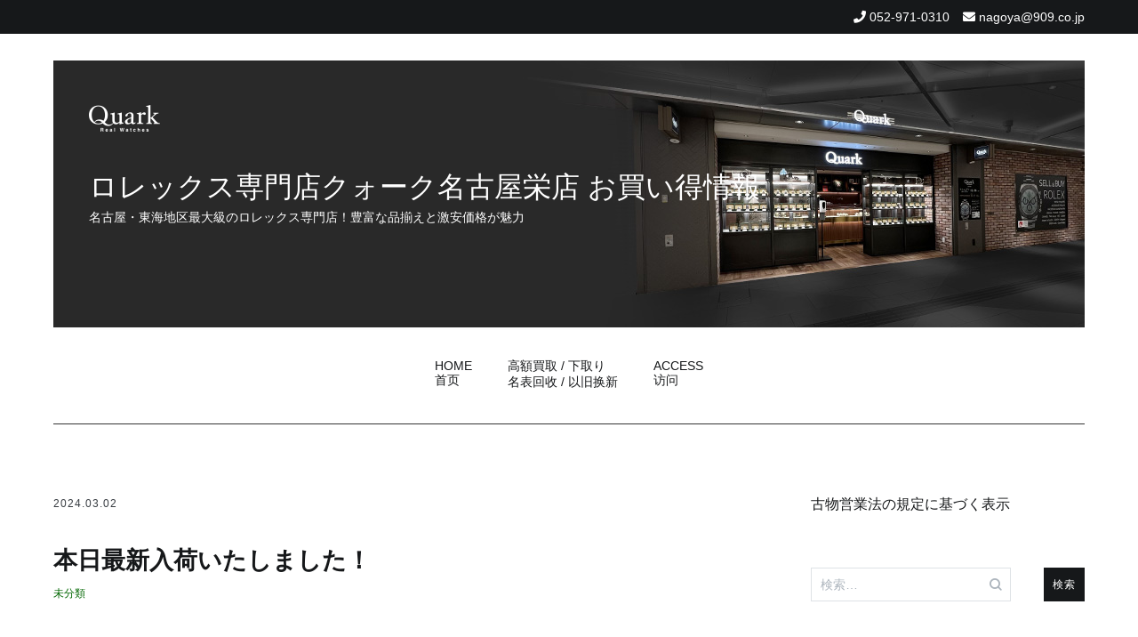

--- FILE ---
content_type: text/html; charset=UTF-8
request_url: https://tokei-nagoya.jp/2024/03/02/43159/
body_size: 84622
content:
<!doctype html>
<html dir="ltr" lang="ja" prefix="og: https://ogp.me/ns#">
<head>
	<meta charset="UTF-8">
	<meta name="viewport" content="width=device-width, initial-scale=1.0, user-scalable=no">
	<link rel="profile" href="http://gmpg.org/xfn/11">

	<title>本日最新入荷いたしました！ | ロレックス専門店クォーク名古屋栄店 お買い得情報</title>

		<!-- All in One SEO 4.7.7 - aioseo.com -->
	<meta name="robots" content="max-image-preview:large" />
	<meta name="author" content="nagoya909"/>
	<meta name="keywords" content="116518ln,909,daytona,quark,rolex,クォーク,シャンパンブラックインダイヤル,スポーツモデル,デイトナ,名古屋　時計,名古屋rolex,無料査定,高額買取,未分類" />
	<link rel="canonical" href="https://tokei-nagoya.jp/2024/03/02/43159/" />
	<meta name="generator" content="All in One SEO (AIOSEO) 4.7.7" />

		<!-- Google tag (gtag.js) -->
<script async src="https://www.googletagmanager.com/gtag/js?id=UA-40971642-7"></script>
<script>
 window.dataLayer = window.dataLayer || [];
 function gtag(){dataLayer.push(arguments);}
 gtag('js', new Date());

 gtag('config', 'UA-40971642-7');
</script>
		<meta property="og:locale" content="ja_JP" />
		<meta property="og:site_name" content="ロレックス専門店クォーク名古屋栄店 お買い得情報 | 名古屋・東海地区最大級のロレックス専門店！豊富な品揃えと激安価格が魅力" />
		<meta property="og:type" content="article" />
		<meta property="og:title" content="本日最新入荷いたしました！ | ロレックス専門店クォーク名古屋栄店 お買い得情報" />
		<meta property="og:url" content="https://tokei-nagoya.jp/2024/03/02/43159/" />
		<meta property="article:published_time" content="2024-03-02T04:11:56+00:00" />
		<meta property="article:modified_time" content="2024-03-02T04:16:15+00:00" />
		<meta name="twitter:card" content="summary" />
		<meta name="twitter:title" content="本日最新入荷いたしました！ | ロレックス専門店クォーク名古屋栄店 お買い得情報" />
		<!-- All in One SEO -->

<link rel="alternate" type="application/rss+xml" title="ロレックス専門店クォーク名古屋栄店 お買い得情報 &raquo; フィード" href="https://tokei-nagoya.jp/feed/" />
<link rel="alternate" type="application/rss+xml" title="ロレックス専門店クォーク名古屋栄店 お買い得情報 &raquo; コメントフィード" href="https://tokei-nagoya.jp/comments/feed/" />
<link rel='stylesheet' id='wp-block-library-css' href='https://tokei-nagoya.jp/wpap/wp-includes/css/dist/block-library/style.min.css' type='text/css' media='all' />
<style id='js-archive-list-archive-widget-style-inline-css' type='text/css'>
/*!***************************************************************************************************************************************************************************************************************************************!*\
  !*** css ./node_modules/css-loader/dist/cjs.js??ruleSet[1].rules[4].use[1]!./node_modules/postcss-loader/dist/cjs.js??ruleSet[1].rules[4].use[2]!./node_modules/sass-loader/dist/cjs.js??ruleSet[1].rules[4].use[3]!./src/style.scss ***!
  \***************************************************************************************************************************************************************************************************************************************/
@charset "UTF-8";
/**
 * The following styles get applied both on the front of your site
 * and in the editor.
 *
 * Replace them with your own styles or remove the file completely.
 */
.js-archive-list a,
.js-archive-list a:focus,
.js-archive-list a:hover {
  text-decoration: none;
}
.js-archive-list .loading {
  display: inline-block;
  padding-left: 5px;
  vertical-align: middle;
  width: 25px;
}

.jal-hide {
  display: none;
}

.widget_jaw_widget ul.jaw_widget,
ul.jaw_widget ul,
body .wp-block-js-archive-list-archive-widget ul.jaw_widget,
body .wp-block-js-archive-list-archive-widget ul.jaw_widget ul,
body ul.jaw_widget {
  list-style: none;
  margin-left: 0;
  padding-left: 0;
}

.widget_jaw_widget ul.jaw_widget li,
.wp-block-js-archive-list-archive-widget ul.jaw_widget li,
.jaw_widget ul li {
  padding-left: 1rem;
  list-style: none;
}
.widget_jaw_widget ul.jaw_widget li::before,
.wp-block-js-archive-list-archive-widget ul.jaw_widget li::before,
.jaw_widget ul li::before {
  content: "";
}
.widget_jaw_widget ul.jaw_widget li .post-date,
.wp-block-js-archive-list-archive-widget ul.jaw_widget li .post-date,
.jaw_widget ul li .post-date {
  padding-left: 5px;
}
.widget_jaw_widget ul.jaw_widget li .post-date::before,
.wp-block-js-archive-list-archive-widget ul.jaw_widget li .post-date::before,
.jaw_widget ul li .post-date::before {
  content: "—";
  padding-right: 5px;
}

/** Bullet's padding **/
.jaw_symbol {
  margin-right: 0.5rem;
}

/*# sourceMappingURL=style-index.css.map*/
</style>
<style id='classic-theme-styles-inline-css' type='text/css'>
/*! This file is auto-generated */
.wp-block-button__link{color:#fff;background-color:#32373c;border-radius:9999px;box-shadow:none;text-decoration:none;padding:calc(.667em + 2px) calc(1.333em + 2px);font-size:1.125em}.wp-block-file__button{background:#32373c;color:#fff;text-decoration:none}
</style>
<style id='global-styles-inline-css' type='text/css'>
:root{--wp--preset--aspect-ratio--square: 1;--wp--preset--aspect-ratio--4-3: 4/3;--wp--preset--aspect-ratio--3-4: 3/4;--wp--preset--aspect-ratio--3-2: 3/2;--wp--preset--aspect-ratio--2-3: 2/3;--wp--preset--aspect-ratio--16-9: 16/9;--wp--preset--aspect-ratio--9-16: 9/16;--wp--preset--color--black: #000000;--wp--preset--color--cyan-bluish-gray: #abb8c3;--wp--preset--color--white: #ffffff;--wp--preset--color--pale-pink: #f78da7;--wp--preset--color--vivid-red: #cf2e2e;--wp--preset--color--luminous-vivid-orange: #ff6900;--wp--preset--color--luminous-vivid-amber: #fcb900;--wp--preset--color--light-green-cyan: #7bdcb5;--wp--preset--color--vivid-green-cyan: #00d084;--wp--preset--color--pale-cyan-blue: #8ed1fc;--wp--preset--color--vivid-cyan-blue: #0693e3;--wp--preset--color--vivid-purple: #9b51e0;--wp--preset--gradient--vivid-cyan-blue-to-vivid-purple: linear-gradient(135deg,rgba(6,147,227,1) 0%,rgb(155,81,224) 100%);--wp--preset--gradient--light-green-cyan-to-vivid-green-cyan: linear-gradient(135deg,rgb(122,220,180) 0%,rgb(0,208,130) 100%);--wp--preset--gradient--luminous-vivid-amber-to-luminous-vivid-orange: linear-gradient(135deg,rgba(252,185,0,1) 0%,rgba(255,105,0,1) 100%);--wp--preset--gradient--luminous-vivid-orange-to-vivid-red: linear-gradient(135deg,rgba(255,105,0,1) 0%,rgb(207,46,46) 100%);--wp--preset--gradient--very-light-gray-to-cyan-bluish-gray: linear-gradient(135deg,rgb(238,238,238) 0%,rgb(169,184,195) 100%);--wp--preset--gradient--cool-to-warm-spectrum: linear-gradient(135deg,rgb(74,234,220) 0%,rgb(151,120,209) 20%,rgb(207,42,186) 40%,rgb(238,44,130) 60%,rgb(251,105,98) 80%,rgb(254,248,76) 100%);--wp--preset--gradient--blush-light-purple: linear-gradient(135deg,rgb(255,206,236) 0%,rgb(152,150,240) 100%);--wp--preset--gradient--blush-bordeaux: linear-gradient(135deg,rgb(254,205,165) 0%,rgb(254,45,45) 50%,rgb(107,0,62) 100%);--wp--preset--gradient--luminous-dusk: linear-gradient(135deg,rgb(255,203,112) 0%,rgb(199,81,192) 50%,rgb(65,88,208) 100%);--wp--preset--gradient--pale-ocean: linear-gradient(135deg,rgb(255,245,203) 0%,rgb(182,227,212) 50%,rgb(51,167,181) 100%);--wp--preset--gradient--electric-grass: linear-gradient(135deg,rgb(202,248,128) 0%,rgb(113,206,126) 100%);--wp--preset--gradient--midnight: linear-gradient(135deg,rgb(2,3,129) 0%,rgb(40,116,252) 100%);--wp--preset--font-size--small: 13px;--wp--preset--font-size--medium: 20px;--wp--preset--font-size--large: 36px;--wp--preset--font-size--x-large: 42px;--wp--preset--spacing--20: 0.44rem;--wp--preset--spacing--30: 0.67rem;--wp--preset--spacing--40: 1rem;--wp--preset--spacing--50: 1.5rem;--wp--preset--spacing--60: 2.25rem;--wp--preset--spacing--70: 3.38rem;--wp--preset--spacing--80: 5.06rem;--wp--preset--shadow--natural: 6px 6px 9px rgba(0, 0, 0, 0.2);--wp--preset--shadow--deep: 12px 12px 50px rgba(0, 0, 0, 0.4);--wp--preset--shadow--sharp: 6px 6px 0px rgba(0, 0, 0, 0.2);--wp--preset--shadow--outlined: 6px 6px 0px -3px rgba(255, 255, 255, 1), 6px 6px rgba(0, 0, 0, 1);--wp--preset--shadow--crisp: 6px 6px 0px rgba(0, 0, 0, 1);}:where(.is-layout-flex){gap: 0.5em;}:where(.is-layout-grid){gap: 0.5em;}body .is-layout-flex{display: flex;}.is-layout-flex{flex-wrap: wrap;align-items: center;}.is-layout-flex > :is(*, div){margin: 0;}body .is-layout-grid{display: grid;}.is-layout-grid > :is(*, div){margin: 0;}:where(.wp-block-columns.is-layout-flex){gap: 2em;}:where(.wp-block-columns.is-layout-grid){gap: 2em;}:where(.wp-block-post-template.is-layout-flex){gap: 1.25em;}:where(.wp-block-post-template.is-layout-grid){gap: 1.25em;}.has-black-color{color: var(--wp--preset--color--black) !important;}.has-cyan-bluish-gray-color{color: var(--wp--preset--color--cyan-bluish-gray) !important;}.has-white-color{color: var(--wp--preset--color--white) !important;}.has-pale-pink-color{color: var(--wp--preset--color--pale-pink) !important;}.has-vivid-red-color{color: var(--wp--preset--color--vivid-red) !important;}.has-luminous-vivid-orange-color{color: var(--wp--preset--color--luminous-vivid-orange) !important;}.has-luminous-vivid-amber-color{color: var(--wp--preset--color--luminous-vivid-amber) !important;}.has-light-green-cyan-color{color: var(--wp--preset--color--light-green-cyan) !important;}.has-vivid-green-cyan-color{color: var(--wp--preset--color--vivid-green-cyan) !important;}.has-pale-cyan-blue-color{color: var(--wp--preset--color--pale-cyan-blue) !important;}.has-vivid-cyan-blue-color{color: var(--wp--preset--color--vivid-cyan-blue) !important;}.has-vivid-purple-color{color: var(--wp--preset--color--vivid-purple) !important;}.has-black-background-color{background-color: var(--wp--preset--color--black) !important;}.has-cyan-bluish-gray-background-color{background-color: var(--wp--preset--color--cyan-bluish-gray) !important;}.has-white-background-color{background-color: var(--wp--preset--color--white) !important;}.has-pale-pink-background-color{background-color: var(--wp--preset--color--pale-pink) !important;}.has-vivid-red-background-color{background-color: var(--wp--preset--color--vivid-red) !important;}.has-luminous-vivid-orange-background-color{background-color: var(--wp--preset--color--luminous-vivid-orange) !important;}.has-luminous-vivid-amber-background-color{background-color: var(--wp--preset--color--luminous-vivid-amber) !important;}.has-light-green-cyan-background-color{background-color: var(--wp--preset--color--light-green-cyan) !important;}.has-vivid-green-cyan-background-color{background-color: var(--wp--preset--color--vivid-green-cyan) !important;}.has-pale-cyan-blue-background-color{background-color: var(--wp--preset--color--pale-cyan-blue) !important;}.has-vivid-cyan-blue-background-color{background-color: var(--wp--preset--color--vivid-cyan-blue) !important;}.has-vivid-purple-background-color{background-color: var(--wp--preset--color--vivid-purple) !important;}.has-black-border-color{border-color: var(--wp--preset--color--black) !important;}.has-cyan-bluish-gray-border-color{border-color: var(--wp--preset--color--cyan-bluish-gray) !important;}.has-white-border-color{border-color: var(--wp--preset--color--white) !important;}.has-pale-pink-border-color{border-color: var(--wp--preset--color--pale-pink) !important;}.has-vivid-red-border-color{border-color: var(--wp--preset--color--vivid-red) !important;}.has-luminous-vivid-orange-border-color{border-color: var(--wp--preset--color--luminous-vivid-orange) !important;}.has-luminous-vivid-amber-border-color{border-color: var(--wp--preset--color--luminous-vivid-amber) !important;}.has-light-green-cyan-border-color{border-color: var(--wp--preset--color--light-green-cyan) !important;}.has-vivid-green-cyan-border-color{border-color: var(--wp--preset--color--vivid-green-cyan) !important;}.has-pale-cyan-blue-border-color{border-color: var(--wp--preset--color--pale-cyan-blue) !important;}.has-vivid-cyan-blue-border-color{border-color: var(--wp--preset--color--vivid-cyan-blue) !important;}.has-vivid-purple-border-color{border-color: var(--wp--preset--color--vivid-purple) !important;}.has-vivid-cyan-blue-to-vivid-purple-gradient-background{background: var(--wp--preset--gradient--vivid-cyan-blue-to-vivid-purple) !important;}.has-light-green-cyan-to-vivid-green-cyan-gradient-background{background: var(--wp--preset--gradient--light-green-cyan-to-vivid-green-cyan) !important;}.has-luminous-vivid-amber-to-luminous-vivid-orange-gradient-background{background: var(--wp--preset--gradient--luminous-vivid-amber-to-luminous-vivid-orange) !important;}.has-luminous-vivid-orange-to-vivid-red-gradient-background{background: var(--wp--preset--gradient--luminous-vivid-orange-to-vivid-red) !important;}.has-very-light-gray-to-cyan-bluish-gray-gradient-background{background: var(--wp--preset--gradient--very-light-gray-to-cyan-bluish-gray) !important;}.has-cool-to-warm-spectrum-gradient-background{background: var(--wp--preset--gradient--cool-to-warm-spectrum) !important;}.has-blush-light-purple-gradient-background{background: var(--wp--preset--gradient--blush-light-purple) !important;}.has-blush-bordeaux-gradient-background{background: var(--wp--preset--gradient--blush-bordeaux) !important;}.has-luminous-dusk-gradient-background{background: var(--wp--preset--gradient--luminous-dusk) !important;}.has-pale-ocean-gradient-background{background: var(--wp--preset--gradient--pale-ocean) !important;}.has-electric-grass-gradient-background{background: var(--wp--preset--gradient--electric-grass) !important;}.has-midnight-gradient-background{background: var(--wp--preset--gradient--midnight) !important;}.has-small-font-size{font-size: var(--wp--preset--font-size--small) !important;}.has-medium-font-size{font-size: var(--wp--preset--font-size--medium) !important;}.has-large-font-size{font-size: var(--wp--preset--font-size--large) !important;}.has-x-large-font-size{font-size: var(--wp--preset--font-size--x-large) !important;}
:where(.wp-block-post-template.is-layout-flex){gap: 1.25em;}:where(.wp-block-post-template.is-layout-grid){gap: 1.25em;}
:where(.wp-block-columns.is-layout-flex){gap: 2em;}:where(.wp-block-columns.is-layout-grid){gap: 2em;}
:root :where(.wp-block-pullquote){font-size: 1.5em;line-height: 1.6;}
</style>
<link rel='stylesheet' id='cenote-style-css' href='https://tokei-nagoya.jp/wpap/wp-content/themes/909_blog/style.css' type='text/css' media='all' />
<style id='cenote-style-inline-css' type='text/css'>
.cenote-header-media .tg-container {
			background-image: url( "" );
		}
</style>
<link rel='stylesheet' id='themegrill-icons-css' href='https://tokei-nagoya.jp/wpap/wp-content/themes/909_blog/assets/css/themegrill-icons.min.css?ver=1.0' type='text/css' media='all' />
<link rel='stylesheet' id='fontawesome-css' href='https://tokei-nagoya.jp/wpap/wp-content/themes/909_blog/assets/css/all.min.css' type='text/css' media='all' />
<link rel='stylesheet' id='swiper-css' href='https://tokei-nagoya.jp/wpap/wp-content/themes/909_blog/assets/css/swiper.min.css' type='text/css' media='all' />
<link rel='stylesheet' id='fancybox-css' href='https://tokei-nagoya.jp/wpap/wp-content/plugins/easy-fancybox/fancybox/1.5.4/jquery.fancybox.min.css' type='text/css' media='screen' />
<style id='fancybox-inline-css' type='text/css'>
#fancybox-outer{background:#ffffff}#fancybox-content{background:#ffffff;border-color:#ffffff;color:#000000;}#fancybox-title,#fancybox-title-float-main{color:#fff}
</style>
<link rel='stylesheet' id='kirki-styles-cenote_config-css' href='https://tokei-nagoya.jp/wpap/wp-content/themes/909_blog/inc/kirki/assets/css/kirki-styles.css?ver=3.0.35.3' type='text/css' media='all' />
<style id='kirki-styles-cenote_config-inline-css' type='text/css'>
.cenote-breadcrumb li a:hover,.cenote-header-media.cenote-header-media--right .cenote-header-media__button:hover,.cenote-header-sticky .cenote-reading-bar .cenote-reading-bar__share .cenote-reading-share-item a:hover,.cenote-header-sticky .main-navigation li ul li > a:hover,.cenote-header-sticky .main-navigation li ul li.focus > a,.comments-area .comment-list .comment-meta .comment-metadata a:hover,.entry-content .page-links a:hover,.entry-content a,.entry-content table a:hover,.entry-footer .tags-links a:hover,.entry-meta a,.main-navigation.tg-site-menu--offcanvas li.current-menu-ancestor > a,.main-navigation.tg-site-menu--offcanvas li.current-menu-item > a,.main-navigation.tg-site-menu--offcanvas li.current_page_ancestor > a,.main-navigation.tg-site-menu--offcanvas li.current_page_item > a,.main-navigation.tg-site-menu--offcanvas li:hover > a,.pagination .page-numbers:hover,.post-template-cover .entry-thumbnail--template .entry-info .entry-meta a:hover,.single .hentry .entry-meta a:hover,.tg-header-top .tg-social-menu li:hover a,.tg-header-top ul:not(.tg-social-menu) li a:hover,.tg-site-footer.tg-site-footer--default .tg-footer-bottom .site-info a:hover,.tg-site-footer.tg-site-footer--default .tg-footer-widget-area .widget .tagcloud a:hover,.tg-site-footer.tg-site-footer--default .tg-footer-widget-area .widget ul li a:hover,.tg-site-footer.tg-site-footer--light-dark .tg-footer-bottom .site-info a:hover,.tg-site-footer.tg-site-footer--light-dark-center .tg-footer-bottom .site-info a:hover,.tg-site-menu--default li.focus > a,.tg-slider.tg-post-slider .tg-container .cat-links a:hover,.tg-slider.tg-post-slider .tg-container .entry-title a:hover,.tg-slider.tg-post-slider .tg-container .posted-on a:hover,.tg-top-cat .cat-links a,.widget_tag_cloud .tagcloud a:hover,a:active,a:focus,a:hover{color:#006600;}.button:hover,.entry-footer .cat-links a,.entry-meta .posted-on:before,.main-navigation.tg-site-menu--offcanvas li.current-menu-ancestor > a:before,.main-navigation.tg-site-menu--offcanvas li.current-menu-item > a:before,.main-navigation.tg-site-menu--offcanvas li.current_page_ancestor > a:before,.main-navigation.tg-site-menu--offcanvas li.current_page_item > a:before,.main-navigation.tg-site-menu--offcanvas li:hover > a:before,.post-format-media--gallery .swiper-button-next,.post-format-media--gallery .swiper-button-prev,.post-template-cover .entry-thumbnail--template .entry-info .tg-top-cat .cat-links a:hover,.tg-readmore-link:hover:before,.tg-slider .swiper-button-next,.tg-slider .swiper-button-prev,.widget .widget-title:after,button:hover,input[type="button"]:hover,input[type="reset"]:hover,input[type="submit"]:hover{background-color:#006600;}.entry-footer .tags-links a:hover,.tg-site-footer.tg-site-footer--default .tg-footer-widget-area .widget .tagcloud a:hover,.widget_tag_cloud .tagcloud a:hover{border-color:#006600;}body{font-family:-apple-system, BlinkMacSystemFont, "Segoe UI", Roboto, Oxygen-Sans, Ubuntu, Cantarell, "Helvetica Neue", sans-serif;font-weight:400;}h1, h2, h3, h4, h5, h6{font-family:-apple-system, BlinkMacSystemFont, "Segoe UI", Roboto, Oxygen-Sans, Ubuntu, Cantarell, "Helvetica Neue", sans-serif;font-weight:700;}
</style>
<script type="text/javascript" src="https://tokei-nagoya.jp/wpap/wp-includes/js/jquery/jquery.min.js?ver=3.7.1" id="jquery-core-js"></script>
<script type="text/javascript" src="https://tokei-nagoya.jp/wpap/wp-includes/js/jquery/jquery-migrate.min.js?ver=3.4.1" id="jquery-migrate-js"></script>
<link rel="https://api.w.org/" href="https://tokei-nagoya.jp/wp-json/" /><link rel="alternate" title="JSON" type="application/json" href="https://tokei-nagoya.jp/wp-json/wp/v2/posts/43159" /><link rel='shortlink' href='https://tokei-nagoya.jp/?p=43159' />
<link rel="alternate" title="oEmbed (JSON)" type="application/json+oembed" href="https://tokei-nagoya.jp/wp-json/oembed/1.0/embed?url=https%3A%2F%2Ftokei-nagoya.jp%2F2024%2F03%2F02%2F43159%2F" />
<link rel="alternate" title="oEmbed (XML)" type="text/xml+oembed" href="https://tokei-nagoya.jp/wp-json/oembed/1.0/embed?url=https%3A%2F%2Ftokei-nagoya.jp%2F2024%2F03%2F02%2F43159%2F&#038;format=xml" />
</head>

<body class="post-template-default single single-post postid-43159 single-format-standard layout-site--wide layout--right-sidebar">


<div id="page" class="site">
	<a class="skip-link screen-reader-text" href="#content">コンテンツへスキップ</a>

	<header id="masthead" class="site-header tg-site-header tg-site-header--default">
					<div class="tg-header-top">
				<div class="tg-container tg-flex-container tg-flex-space-between tg-flex-item-centered">
					<nav class="tg-header-navigation">
	</nav><!-- /.tg-header-navigation -->
<ul class="tg-contact-info">
	<li class="tg-contact-info__phone">
		<a href="tel:052-971-0310">
			<i class="fa fa-phone"></i>
			<span>052-971-0310			</span>
		</a>
	</li>
	<li class="tg-contact-info__email">
		<a href="mailto:nagoya@909.co.jp">
			<i class="fa fa-envelope"></i>
			<span>nagoya@909.co.jp</span>
		</a>
	</li>
</ul>
<!-- /.tg-contact-info -->
				</div>
			</div><!-- .tg-header-top -->
		
		<div class="tg-header-bottom">
			<div class="header-bottom-top">
	<div class="tg-container tg-flex-container tg-flex-space-between tg-flex-item-centered">
		
<div class="site-branding">
	<h1 class="site-title"><a href="https://tokei-nagoya.jp/" rel="home"><img src="/img/logo.png" id="site-logo"><br>ロレックス専門店クォーク名古屋栄店 お買い得情報</a></h1>
	<p class="site-description">名古屋・東海地区最大級のロレックス専門店！豊富な品揃えと激安価格が魅力</p>
</div><!-- .site-branding -->
	</div><!-- /.tg-container -->
</div>
<!-- /.header-bottom-top -->
<div class="header-bottom-bottom">
	<div class="tg-container tg-flex-container tg-flex-space-between tg-flex-item-centered">
		
<nav class="tg-social-menu-navigation">
	</nav><!-- /.tg-social-menu -->
<nav id="site-navigation" class="main-navigation tg-site-menu--default">
	<div class="menu-blog-2020-container"><ul id="primary-menu" class="menu"><li id="menu-item-24387" class="menu-item menu-item-type-custom menu-item-object-custom menu-item-home menu-item-24387"><a href="https://tokei-nagoya.jp/">HOME<br>首页</a></li>
<li id="menu-item-24388" class="menu-item menu-item-type-post_type menu-item-object-page menu-item-24388"><a href="https://tokei-nagoya.jp/%e9%ab%98%e9%a1%8d%e8%b2%b7%e5%8f%96-%e4%b8%8b%e5%8f%96%e3%82%8a/">高額買取 / 下取り<br>名表回收 / 以旧换新</a></li>
<li id="menu-item-43278" class="menu-item menu-item-type-post_type menu-item-object-page menu-item-43278"><a href="https://tokei-nagoya.jp/access/">ACCESS<br>访问</a></li>
</ul></div></nav><!-- #site-navigation -->
<nav class="tg-header-action-navigation">
	<ul class="tg-header-action-menu">
		
		<li class="tg-mobile-menu-toggle">
			<strong>メニュー</strong><span></span>
		</li>
	</ul><!-- .tg-header-action-menu -->
</nav>
<!-- /.tg-header-action-navigation -->
	</div><!-- /.tg-header -->
</div>
<!-- /.header-bottom-bottom -->
		</div>

	</header><!-- #masthead -->

	
	<div id="content" class="site-content">

		<div class="tg-container tg-flex-container tg-flex-space-between">

	<div id="primary" class="content-area">
		<main id="main" class="site-main">

			
<article id="post-43159" class="post-43159 post type-post status-publish format-standard has-post-thumbnail hentry category-1 tag-116518ln tag-21 tag-daytona tag-quark tag-rolex tag-15 tag-1002 tag-49 tag-34 tag-178 tag-280 tag-226">
				<div class="entry-meta">
				<span class="posted-on"><a href="https://tokei-nagoya.jp/2024/03/02/43159/" rel="bookmark"><time class="entry-date published" datetime="2024-03-02T13:11:56+09:00">2024.03.02</time><time class="updated" datetime="2024-03-02T13:16:15+09:00">2024.03.02</time></a></span>			</div><!-- .entry-meta -->
					<header class="entry-header">
				<h1 class="entry-title">本日最新入荷いたしました！</h1>			</header><!-- .entry-header -->
					<div class="tg-top-cat">
				<span class="cat-links"><a href="https://tokei-nagoya.jp/category/%e6%9c%aa%e5%88%86%e9%a1%9e/" rel="category tag">未分類</a></span>			</div>
					<div class="entry-content">
				<p>&nbsp;</p>
<p style="text-align: center;"><a href="https://tokei-nagoya.jp/wpap/wp-content/uploads/2023/12/1_1からの規制POP.png"><img fetchpriority="high" decoding="async" class="aligncenter wp-image-42573 size-large" src="https://tokei-nagoya.jp/wpap/wp-content/uploads/2023/12/1_1からの規制POP-724x1024.png" alt="" width="724" height="1024" /></a></p>
<hr />
<p style="text-align: center;"><a href="https://www.instagram.com/quark_nagoya/" target="_blank" rel="noopener"><img decoding="async" class="alignnone wp-image-42550 size-full" src="https://tokei-nagoya.jp/wpap/wp-content/uploads/2023/12/アートボード-1.png" alt="" width="720" height="90" srcset="https://tokei-nagoya.jp/wpap/wp-content/uploads/2023/12/アートボード-1.png 720w, https://tokei-nagoya.jp/wpap/wp-content/uploads/2023/12/アートボード-1-300x38.png 300w, https://tokei-nagoya.jp/wpap/wp-content/uploads/2023/12/アートボード-1-600x75.png 600w" sizes="(max-width: 720px) 100vw, 720px" /></a></p>
<p style="text-align: center;">↑↑クォーク名古屋栄店の公式インスタグラムのフォロー宜しくお願いします!!</p>
<hr />
<p style="text-align: center;"><a href="https://tokei-nagoya.jp/wpap/wp-content/uploads/2024/03/IMG_1737.jpg"><img decoding="async" class="aligncenter size-full wp-image-43161" src="https://tokei-nagoya.jp/wpap/wp-content/uploads/2024/03/IMG_1737.jpg" alt="" width="640" height="480" srcset="https://tokei-nagoya.jp/wpap/wp-content/uploads/2024/03/IMG_1737.jpg 640w, https://tokei-nagoya.jp/wpap/wp-content/uploads/2024/03/IMG_1737-300x225.jpg 300w, https://tokei-nagoya.jp/wpap/wp-content/uploads/2024/03/IMG_1737-600x450.jpg 600w" sizes="(max-width: 640px) 100vw, 640px" /></a></p>
<p style="text-align: center;">本日はROLEX DAYTONA【Ref.116518LN】をご紹介致します。</p>
<p><a href="https://tokei-nagoya.jp/wpap/wp-content/uploads/2024/03/IMG_1738.jpg"><img loading="lazy" decoding="async" class="aligncenter size-full wp-image-43163" src="https://tokei-nagoya.jp/wpap/wp-content/uploads/2024/03/IMG_1738.jpg" alt="" width="640" height="480" srcset="https://tokei-nagoya.jp/wpap/wp-content/uploads/2024/03/IMG_1738.jpg 640w, https://tokei-nagoya.jp/wpap/wp-content/uploads/2024/03/IMG_1738-300x225.jpg 300w, https://tokei-nagoya.jp/wpap/wp-content/uploads/2024/03/IMG_1738-600x450.jpg 600w" sizes="(max-width: 640px) 100vw, 640px" /></a></p>
<p style="text-align: center;">本日メンテナンスから仕上がったばかりで、最新入荷致しました。<br />
18KYG素材の中でも人気が高いシャンパンブラックインダイヤル。</p>
<p style="text-align: center;"><a href="https://tokei-nagoya.jp/wpap/wp-content/uploads/2024/03/IMG_1743.jpg"><img loading="lazy" decoding="async" class="aligncenter size-full wp-image-43164" src="https://tokei-nagoya.jp/wpap/wp-content/uploads/2024/03/IMG_1743.jpg" alt="" width="640" height="480" srcset="https://tokei-nagoya.jp/wpap/wp-content/uploads/2024/03/IMG_1743.jpg 640w, https://tokei-nagoya.jp/wpap/wp-content/uploads/2024/03/IMG_1743-300x225.jpg 300w, https://tokei-nagoya.jp/wpap/wp-content/uploads/2024/03/IMG_1743-600x450.jpg 600w" sizes="(max-width: 640px) 100vw, 640px" /></a></p>
<p style="text-align: center;">2015年にロレックスが開発・特許取得したオイスターフレックスは、<br />
柔軟性や快適性に加え、従来のメタルブレスレットに匹敵する堅牢性と信頼性が備わっています。</p>
<p style="text-align: center;"><a href="https://tokei-nagoya.jp/wpap/wp-content/uploads/2024/03/IMG_1741.jpg"><img loading="lazy" decoding="async" class="aligncenter size-full wp-image-43165" src="https://tokei-nagoya.jp/wpap/wp-content/uploads/2024/03/IMG_1741.jpg" alt="" width="640" height="480" srcset="https://tokei-nagoya.jp/wpap/wp-content/uploads/2024/03/IMG_1741.jpg 640w, https://tokei-nagoya.jp/wpap/wp-content/uploads/2024/03/IMG_1741-300x225.jpg 300w, https://tokei-nagoya.jp/wpap/wp-content/uploads/2024/03/IMG_1741-600x450.jpg 600w" sizes="(max-width: 640px) 100vw, 640px" /></a></p>
<p style="text-align: center;">是非、この機会にご検討くださいませ。</p>
<hr />
<p><span style="font-size: 14pt;"><strong><span style="font-size: 12pt; color: #333333;">お問い合わせ番号：249040</span></strong></span></p>
<p><span style="font-size: 14pt;"><strong><span style="font-size: 18pt;">ROLEX DAYTONA<br />
<span style="font-size: 14pt;">Ref.116518LN　シャンパンブラックインダイヤル</span></span></strong></span></p>
<p><span style="font-size: 14pt;"><span style="font-size: 12pt;">年式：2020年　ランダム品番</span></span></p>
<p>付属品：保証書・BOX</p>
<p>40mmケース／SS素材 ／ 100ｍ防水</p>
<p><span style="font-size: 14pt; color: #008000;"><span style="font-size: 18pt;"><strong>3年保証価格 ￥6,998,000</strong></span></span><span style="font-size: 14pt; color: #008000;"><span style="font-size: 12pt;"><span style="font-size: 10pt;"><span style="color: #008000;">– （税込）<br />
<span style="color: #ff6600;"><span style="font-size: 18pt;"><strong>5年保証価格 ￥7,199,900</strong></span>– （税込）</span></span></span></span></span></p>
<p>※お問い合わせの際は「商品番号」をお伝えください。<br />
<strong><span style="color: #000000;"><a style="color: #000000;" href="https://www.909.co.jp/rolex_catalog/daytona.html" target="_blank" rel="noopener">その他のDAYTONA一覧はこちら</a></span></strong></p>
<p><a href="https://www.909.co.jp/owners_voice_daytona/" target="_blank" rel="noopener"><img loading="lazy" decoding="async" class="alignnone wp-image-27561 size-medium" src="https://tokei-nagoya.jp/wpap/wp-content/uploads/2021/01/ban_owners_-300x32.gif" alt="" width="300" height="32" /></a>         <a href="https://www.909.co.jp/voice_nagoya/" target="_blank" rel="noopener noreferrer"><img loading="lazy" decoding="async" class="alignnone size-medium wp-image-27562" src="https://tokei-nagoya.jp/wpap/wp-content/uploads/2021/01/ban_voice-300x32.gif" alt="" width="300" height="32" /></a><br />
<span style="color: #000000;"><strong><br />
<a style="color: #000000;" href="https://tokei-nagoya.jp/2021/07/06/%e3%82%af%e3%82%a9%e3%83%bc%e3%82%af%e5%85%ac%e5%bc%8finstagram%e3%82%a2%e3%82%ab%e3%82%a6%e3%83%b3%e3%83%88/">その他のインスタグラムはこちら</a></strong></span></p>
<hr />
<p>■ <span style="text-decoration: underline;">クォーク名古屋栄店のご案内</span></p>
<p>・場所　〒460-0008 愛知県名古屋市中区栄3-4-6先 サカエチカ</p>
<p>・TEL　052-971-0310</p>
<p>・MAIL　nagoya@909.co.jp</p>
<p>・営業時間　10：00～20：00　無休</p>
<hr />
<p>&nbsp;</p>
<p><span style="color: #16181a; font-family: Catamaran, helvetica, arial, sans-serif; font-size: 12pt; font-weight: bold;">■ <span style="text-decoration: underline;">Access / アクセス</span></span>　周辺地図　<span style="color: #cc0000;"><b>地下鉄栄駅 地下通路徒歩３分</b></span></p>
<p><a href="https://goo.gl/maps/fsntMW9kwyNjPAM79" target="_blank" rel="noopener"><img loading="lazy" decoding="async" src="https://www.909.co.jp/nagoya_renew/img/map.gif" alt="クォーク名古屋店 マップ" width="576" height="365" border="0" /></a></p>
<p>&nbsp;</p>
			</div><!-- .entry-content -->
					<footer class="entry-footer">
				<span class="cat-links">カテゴリー: <a href="https://tokei-nagoya.jp/category/%e6%9c%aa%e5%88%86%e9%a1%9e/" rel="category tag">未分類</a></span><span class="tags-links">タグ : <a href="https://tokei-nagoya.jp/tag/116518ln/" rel="tag">116518LN</a><a href="https://tokei-nagoya.jp/tag/909/" rel="tag">909</a><a href="https://tokei-nagoya.jp/tag/daytona/" rel="tag">DAYTONA</a><a href="https://tokei-nagoya.jp/tag/quark/" rel="tag">QUARK</a><a href="https://tokei-nagoya.jp/tag/rolex/" rel="tag">ROLEX</a><a href="https://tokei-nagoya.jp/tag/%e3%82%af%e3%82%a9%e3%83%bc%e3%82%af/" rel="tag">クォーク</a><a href="https://tokei-nagoya.jp/tag/%e3%82%b7%e3%83%a3%e3%83%b3%e3%83%91%e3%83%b3%e3%83%96%e3%83%a9%e3%83%83%e3%82%af%e3%82%a4%e3%83%b3%e3%83%80%e3%82%a4%e3%83%a4%e3%83%ab/" rel="tag">シャンパンブラックインダイヤル</a><a href="https://tokei-nagoya.jp/tag/%e3%82%b9%e3%83%9d%e3%83%bc%e3%83%84%e3%83%a2%e3%83%87%e3%83%ab/" rel="tag">スポーツモデル</a><a href="https://tokei-nagoya.jp/tag/%e3%83%87%e3%82%a4%e3%83%88%e3%83%8a/" rel="tag">デイトナ</a><a href="https://tokei-nagoya.jp/tag/%e5%90%8d%e5%8f%a4%e5%b1%8b%e3%80%80%e6%99%82%e8%a8%88/" rel="tag">名古屋　時計</a><a href="https://tokei-nagoya.jp/tag/%e5%90%8d%e5%8f%a4%e5%b1%8brolex/" rel="tag">名古屋ROLEX</a><a href="https://tokei-nagoya.jp/tag/%e7%84%a1%e6%96%99%e6%9f%bb%e5%ae%9a/" rel="tag">無料査定</a><a href="https://tokei-nagoya.jp/tag/%e9%ab%98%e9%a1%8d%e8%b2%b7%e5%8f%96/" rel="tag">高額買取</a></span>			</footer><!-- .entry-footer -->
		</article><!-- #post-43159 -->
<table border="0" cellpadding="0" cellspacing="0" width="100%">
<tbody>
<tr>
<td></td>
<td>
<div class="ask_title">
お問い合せはコチラから
</div>
</td>
</tr>
</tbody>
</table>
<div class="ask_form">
<iframe src="https://www.909.co.jp/form/form_blog/input.html?shop=nagoya&archi_url=https://tokei-nagoya.jp/2024/03/02/43159/" frameborder="0" height="385" width="100%"></iframe>
</div>
<table border="0" cellpadding="0" cellspacing="0">
<tbody>
<tr>
<td width="650" align="right" class="scrty">当お問い合せフォームは、ベリサイン社のＳＳＬサーバー証明書を使用しています。</td>
</tr>
</tbody>
</table>
<br><br>


	<nav class="navigation post-navigation" aria-label="投稿">
		<h2 class="screen-reader-text">投稿ナビゲーション</h2>
		<div class="nav-links"><div class="nav-previous"><a href="https://tokei-nagoya.jp/2024/03/02/%e9%ab%98%e9%a1%8d%e8%b2%b7%e5%8f%96%e3%81%8a%e4%bb%bb%e3%81%9b%e3%81%8f%e3%81%a0%e3%81%95%e3%81%84/" rel="prev"><span class="nav-links__label">前の投稿</span> 高額買取お任せください!!</a></div><div class="nav-next"><a href="https://tokei-nagoya.jp/2024/03/03/249891-2/" rel="next"><span class="nav-links__label">次の投稿</span> 是非現行モデルと見比べを！</a></div></div>
	</nav>
		</main><!-- #main -->
	</div><!-- #primary -->


<aside id="secondary" class="widget-area">
	<section id="text-6" class="widget widget_text">			<div class="textwidget"><a href="https://www.909.co.jp/mail_order/kobutu.html" target="_blank" rel="noopener">古物営業法の規定に基づく表示</a></div>
		</section><section id="search-2" class="widget widget_search"><form role="search" method="get" class="search-form" action="https://tokei-nagoya.jp/">
				<label>
					<span class="screen-reader-text">検索:</span>
					<input type="search" class="search-field" placeholder="検索&hellip;" value="" name="s" />
				</label>
				<input type="submit" class="search-submit" value="検索" />
			</form></section><section id="custom_html-2" class="widget_text widget widget_custom_html"><div class="textwidget custom-html-widget"><a href="https://www.909.co.jp/rolex_nagoya/" target="_blank" rel="noopener"><img src="/img/shop_img.jpg?ver=251022" alt="ロレックス専門店クォーク名古屋栄店" width="100%" border="0" /><br>
ロレックス専門店 クォーク名古屋栄店</a>
<br><br>
東海地区最大級のロレックス専門店として、購入後も安心してお使い頂けるよう徹底したサポートをさせて頂きます。</div></section><section id="categories-3" class="widget widget_categories"><h2 class="widget-title">カテゴリー</h2>
			<ul>
					<li class="cat-item cat-item-4"><a href="https://tokei-nagoya.jp/category/gmt%e3%83%9e%e3%82%b9%e3%82%bf%e3%83%bc/">GMTマスター</a>
</li>
	<li class="cat-item cat-item-80"><a href="https://tokei-nagoya.jp/category/oy%e3%83%bbpp/">OY・PP</a>
</li>
	<li class="cat-item cat-item-89"><a href="https://tokei-nagoya.jp/category/%e3%82%a2%e3%83%b3%e3%83%86%e3%82%a3%e3%83%bc%e3%82%af/">アンティーク</a>
</li>
	<li class="cat-item cat-item-356"><a href="https://tokei-nagoya.jp/category/%e3%83%b4%e3%82%a3%e3%83%b3%e3%83%86%e3%83%bc%e3%82%b8/">ヴィンテージ</a>
</li>
	<li class="cat-item cat-item-213"><a href="https://tokei-nagoya.jp/category/%e3%82%a8%e3%82%a2%e3%82%ad%e3%83%b3%e3%82%b0/">エアキング</a>
</li>
	<li class="cat-item cat-item-6"><a href="https://tokei-nagoya.jp/category/%e3%82%a8%e3%82%af%e3%82%b9%e3%83%97%e3%83%ad%e3%83%bc%e3%83%a9%e3%83%bc%e2%85%a0/">エクスプローラーⅠ</a>
</li>
	<li class="cat-item cat-item-7"><a href="https://tokei-nagoya.jp/category/%e3%82%a8%e3%82%af%e3%82%b9%e3%83%97%e3%83%ad%e3%83%bc%e3%83%a9%e3%83%bc%e2%85%a1/">エクスプローラーⅡ</a>
</li>
	<li class="cat-item cat-item-2"><a href="https://tokei-nagoya.jp/category/%e3%82%b5%e3%83%96%e3%83%9e%e3%83%aa%e3%83%bc%e3%83%8a%e3%83%bc/">サブマリーナー</a>
</li>
	<li class="cat-item cat-item-11"><a href="https://tokei-nagoya.jp/category/%e3%82%b7%e3%83%bc%e3%83%89%e3%82%a5%e3%82%a8%e3%83%a9%e3%83%bc/">シードゥエラー</a>
</li>
	<li class="cat-item cat-item-558"><a href="https://tokei-nagoya.jp/category/%e3%82%b9%e3%82%ab%e3%82%a4%e3%83%89%e3%82%a5%e3%82%a8%e3%83%a9%e3%83%bc/">スカイドゥエラー</a>
</li>
	<li class="cat-item cat-item-59"><a href="https://tokei-nagoya.jp/category/%e3%82%bf%e3%83%bc%e3%83%8e%e3%82%b0%e3%83%a9%e3%83%95/">ターノグラフ</a>
</li>
	<li class="cat-item cat-item-1001"><a href="https://tokei-nagoya.jp/category/%e5%ba%97%e5%86%85/%e3%82%bf%e3%83%96/">タブ</a>
</li>
	<li class="cat-item cat-item-773"><a href="https://tokei-nagoya.jp/category/%e3%83%87%e3%82%a3%e3%83%bc%e3%83%97%e3%82%b7%e3%83%bc/">ディープシー</a>
</li>
	<li class="cat-item cat-item-188"><a href="https://tokei-nagoya.jp/category/%e3%83%87%e3%82%a4%e3%83%87%e3%82%a4%e3%83%88/">デイデイト</a>
</li>
	<li class="cat-item cat-item-9"><a href="https://tokei-nagoya.jp/category/%e3%83%87%e3%82%a4%e3%83%88%e3%82%b8%e3%83%a3%e3%82%b9%e3%83%88/">デイトジャスト</a>
</li>
	<li class="cat-item cat-item-10"><a href="https://tokei-nagoya.jp/category/%e3%83%87%e3%82%a4%e3%83%88%e3%82%b8%e3%83%a3%e3%82%b9%e3%83%88%e2%85%a1/">デイトジャストⅡ</a>
</li>
	<li class="cat-item cat-item-5"><a href="https://tokei-nagoya.jp/category/%e3%83%87%e3%82%a4%e3%83%88%e3%83%8a/">デイトナ</a>
</li>
	<li class="cat-item cat-item-183"><a href="https://tokei-nagoya.jp/category/%e3%83%97%e3%83%ac%e3%83%9f%e3%82%a2%e3%83%a0%e3%83%a2%e3%83%80%e3%83%b3/">プレミアムモダン</a>
</li>
	<li class="cat-item cat-item-51"><a href="https://tokei-nagoya.jp/category/%e3%83%9f%e3%83%ab%e3%82%ac%e3%82%a6%e3%82%b9/">ミルガウス</a>
</li>
	<li class="cat-item cat-item-3"><a href="https://tokei-nagoya.jp/category/%e3%83%a1%e3%83%b3%e3%82%ba%e3%83%a2%e3%83%87%e3%83%ab/">メンズモデル</a>
</li>
	<li class="cat-item cat-item-56"><a href="https://tokei-nagoya.jp/category/%e3%83%a8%e3%83%83%e3%83%88%e3%83%9e%e3%82%b9%e3%82%bf%e3%83%bc/">ヨットマスター</a>
</li>
	<li class="cat-item cat-item-57"><a href="https://tokei-nagoya.jp/category/%e3%83%a8%e3%83%83%e3%83%88%e3%83%9e%e3%82%b9%e3%82%bf%e3%83%bc%e2%85%a1/">ヨットマスターⅡ</a>
</li>
	<li class="cat-item cat-item-564"><a href="https://tokei-nagoya.jp/category/%e3%83%ac%e3%83%87%e3%82%a3%e3%83%bc%e3%82%b9/">レディース</a>
</li>
	<li class="cat-item cat-item-349"><a href="https://tokei-nagoya.jp/category/%e3%83%ad%e3%83%ac%e3%83%83%e3%82%af%e3%82%b9/">ロレックス</a>
</li>
	<li class="cat-item cat-item-8"><a href="https://tokei-nagoya.jp/category/%e3%83%ad%e3%83%ac%e3%83%83%e3%82%af%e3%82%b9%e4%bb%a5%e5%a4%96%e3%81%ae%e3%83%a2%e3%83%87%e3%83%ab/">ロレックス以外のモデル</a>
</li>
	<li class="cat-item cat-item-290"><a href="https://tokei-nagoya.jp/category/%e5%a7%94%e8%a8%97/">委託</a>
</li>
	<li class="cat-item cat-item-248"><a href="https://tokei-nagoya.jp/category/%e5%ba%97%e5%86%85/">店内</a>
</li>
	<li class="cat-item cat-item-1"><a href="https://tokei-nagoya.jp/category/%e6%9c%aa%e5%88%86%e9%a1%9e/">未分類</a>
</li>
	<li class="cat-item cat-item-46"><a href="https://tokei-nagoya.jp/category/%e8%b2%b7%e5%8f%96/">買取</a>
</li>
			</ul>

			</section><section id="calendar-2" class="widget widget_calendar"><div id="calendar_wrap" class="calendar_wrap"><table id="wp-calendar" class="wp-calendar-table">
	<caption>2024年3月</caption>
	<thead>
	<tr>
		<th scope="col" title="月曜日">月</th>
		<th scope="col" title="火曜日">火</th>
		<th scope="col" title="水曜日">水</th>
		<th scope="col" title="木曜日">木</th>
		<th scope="col" title="金曜日">金</th>
		<th scope="col" title="土曜日">土</th>
		<th scope="col" title="日曜日">日</th>
	</tr>
	</thead>
	<tbody>
	<tr>
		<td colspan="4" class="pad">&nbsp;</td><td><a href="https://tokei-nagoya.jp/2024/03/01/" aria-label="2024年3月1日 に投稿を公開">1</a></td><td><a href="https://tokei-nagoya.jp/2024/03/02/" aria-label="2024年3月2日 に投稿を公開">2</a></td><td><a href="https://tokei-nagoya.jp/2024/03/03/" aria-label="2024年3月3日 に投稿を公開">3</a></td>
	</tr>
	<tr>
		<td><a href="https://tokei-nagoya.jp/2024/03/04/" aria-label="2024年3月4日 に投稿を公開">4</a></td><td><a href="https://tokei-nagoya.jp/2024/03/05/" aria-label="2024年3月5日 に投稿を公開">5</a></td><td><a href="https://tokei-nagoya.jp/2024/03/06/" aria-label="2024年3月6日 に投稿を公開">6</a></td><td><a href="https://tokei-nagoya.jp/2024/03/07/" aria-label="2024年3月7日 に投稿を公開">7</a></td><td><a href="https://tokei-nagoya.jp/2024/03/08/" aria-label="2024年3月8日 に投稿を公開">8</a></td><td><a href="https://tokei-nagoya.jp/2024/03/09/" aria-label="2024年3月9日 に投稿を公開">9</a></td><td>10</td>
	</tr>
	<tr>
		<td><a href="https://tokei-nagoya.jp/2024/03/11/" aria-label="2024年3月11日 に投稿を公開">11</a></td><td><a href="https://tokei-nagoya.jp/2024/03/12/" aria-label="2024年3月12日 に投稿を公開">12</a></td><td><a href="https://tokei-nagoya.jp/2024/03/13/" aria-label="2024年3月13日 に投稿を公開">13</a></td><td><a href="https://tokei-nagoya.jp/2024/03/14/" aria-label="2024年3月14日 に投稿を公開">14</a></td><td><a href="https://tokei-nagoya.jp/2024/03/15/" aria-label="2024年3月15日 に投稿を公開">15</a></td><td>16</td><td><a href="https://tokei-nagoya.jp/2024/03/17/" aria-label="2024年3月17日 に投稿を公開">17</a></td>
	</tr>
	<tr>
		<td><a href="https://tokei-nagoya.jp/2024/03/18/" aria-label="2024年3月18日 に投稿を公開">18</a></td><td><a href="https://tokei-nagoya.jp/2024/03/19/" aria-label="2024年3月19日 に投稿を公開">19</a></td><td><a href="https://tokei-nagoya.jp/2024/03/20/" aria-label="2024年3月20日 に投稿を公開">20</a></td><td><a href="https://tokei-nagoya.jp/2024/03/21/" aria-label="2024年3月21日 に投稿を公開">21</a></td><td><a href="https://tokei-nagoya.jp/2024/03/22/" aria-label="2024年3月22日 に投稿を公開">22</a></td><td><a href="https://tokei-nagoya.jp/2024/03/23/" aria-label="2024年3月23日 に投稿を公開">23</a></td><td><a href="https://tokei-nagoya.jp/2024/03/24/" aria-label="2024年3月24日 に投稿を公開">24</a></td>
	</tr>
	<tr>
		<td>25</td><td><a href="https://tokei-nagoya.jp/2024/03/26/" aria-label="2024年3月26日 に投稿を公開">26</a></td><td>27</td><td><a href="https://tokei-nagoya.jp/2024/03/28/" aria-label="2024年3月28日 に投稿を公開">28</a></td><td><a href="https://tokei-nagoya.jp/2024/03/29/" aria-label="2024年3月29日 に投稿を公開">29</a></td><td><a href="https://tokei-nagoya.jp/2024/03/30/" aria-label="2024年3月30日 に投稿を公開">30</a></td><td>31</td>
	</tr>
	</tbody>
	</table><nav aria-label="前と次の月" class="wp-calendar-nav">
		<span class="wp-calendar-nav-prev"><a href="https://tokei-nagoya.jp/2024/02/">&laquo; 2月</a></span>
		<span class="pad">&nbsp;</span>
		<span class="wp-calendar-nav-next"><a href="https://tokei-nagoya.jp/2024/04/">4月 &raquo;</a></span>
	</nav></div></section>
		<section id="recent-posts-2" class="widget widget_recent_entries">
		<h2 class="widget-title">最近の投稿</h2>
		<ul>
											<li>
					<a href="https://tokei-nagoya.jp/2026/01/21/47519/">ファントム効果が洒落た1本【Ref.216570】</a>
									</li>
											<li>
					<a href="https://tokei-nagoya.jp/2026/01/20/47507/">トロピカルマンゴーの愛称で親しまれるモデル【Ref.116400】</a>
									</li>
											<li>
					<a href="https://tokei-nagoya.jp/2026/01/19/%e5%8d%98%e4%bd%93%e3%81%a7%e5%88%9d%e6%9c%9f%e3%83%99%e3%82%bc%e3%83%ab%e3%81%8b%e5%90%a6%e3%81%8b%e3%82%92%e5%88%a4%e6%96%ad%e3%81%a7%e3%81%8d%e3%82%8b%e6%96%b9%e3%81%84%e3%81%be%e3%81%99%ef%bc%9f/">単体で初期ベゼルか否かを判断できる方います？</a>
									</li>
											<li>
					<a href="https://tokei-nagoya.jp/2026/01/18/%e7%8f%be%e8%a1%8c%e6%96%b0%e5%93%81%e4%be%a1%e6%a0%bc%e5%b7%ae%e3%81%aa%e3%82%93%e3%81%a8%e7%b4%8430%e4%b8%87%e3%81%ae%e3%81%8a%e5%be%97%e3%81%aa%e7%ad%86%e9%a0%ad%e4%ba%ba%e6%b0%97%e3%83%a2%e3%83%87/">現行新品価格差なんと約30万のお得な筆頭人気モデル</a>
									</li>
											<li>
					<a href="https://tokei-nagoya.jp/2026/01/17/47496/">実用性抜群のパイロットウォッチ【Ref.116900】</a>
									</li>
					</ul>

		</section><section id="custom_html-3" class="widget_text widget widget_custom_html"><h2 class="widget-title">ロレックス専門店クォーク</h2><div class="textwidget custom-html-widget"><ul class="widget-list">
<li class="widget-list-item"><a href="https://www.909.co.jp" target="_blank" rel="noopener">ロレックス ROLEX専門店クォーク</a></li>
<li class="widget-list-item"><a href="https://www.909.co.jp/rolex_ueno/" target="_blank" rel="noopener">ロレックス専門店クォーク上野本店</a></li>
<li class="widget-list-item"><a href="https://www.909.co.jp/rolex_ginza/" target="_blank" rel="noopener">ロレックス専門店クォーク銀座店</a></li>
<li class="widget-list-item"><a href="https://www.909.co.jp/rolex_shinjuku/" target="_blank" rel="noopener">ロレックス専門店クォーク新宿店</a></li>
<li class="widget-list-item"><a href="https://www.909.co.jp/rolex_yokohama/" target="_blank" rel="noopener">ロレックス専門店クォーク横浜店</a></li>
<li class="widget-list-item"><a href="https://www.909.co.jp/rolex_sendai/" target="_blank" rel="noopener">ロレックス専門店クォーク仙台店</a></li>
<li class="widget-list-item"><a href="https://www.909.co.jp/rolex_shizuoka/" target="_blank" rel="noopener">ロレックス専門店クォーク静岡店</a></li>
<li class="widget-list-item"><a href="https://www.909.co.jp/rolex_nagoyaeki/" target="_blank" rel="noopener">ロレックス専門店クォーク名古屋駅店</a></li>
<li class="widget-list-item"><a href="https://www.909.co.jp/rolex_nagoya/" target="_blank" rel="noopener">ロレックス専門店クォーク名古屋栄店</a></li>
<li class="widget-list-item"><a href="https://www.909.co.jp/rolex_kyoto/" target="_blank" rel="noopener">ロレックス専門店クォーク京都店</a></li>
<li class="widget-list-item"><a href="https://www.909.co.jp/rolex_umeda/" target="_blank" rel="noopener">ロレックス専門店クォーク梅田店</a></li>
<li class="widget-list-item"><a href="https://www.909.co.jp/rolex_osaka/" target="_blank" rel="noopener">ロレックス専門店クォーク心斎橋店</a></li>
<li class="widget-list-item"><a href="https://www.909.co.jp/rolex_kobe/" target="_blank" rel="noopener">ロレックス専門店クォーク神戸店</a></li>
<li class="widget-list-item"><a href="https://www.909.co.jp/rolex_hiroshima/" target="_blank" rel="noopener">ロレックス専門店クォーク広島店</a></li>
<li class="widget-list-item"><a href="https://www.909.co.jp/rolex_fukuoka/" target="_blank" rel="noopener">ロレックス専門店クォーク福岡店</a></li>
<li class="widget-list-item"><a href="https://www.909.co.jp/rolex_hongkong/" target="_blank" rel="noopener">ロレックス専門店クォーク香港店</a></li>
<li class="widget-list-item"><a href="https://www.909.co.jp/rolex_nakano/" target="_blank" rel="noopener">クォークラボ 中野店</a></li>
<li class="widget-list-item"><a href="https://www.909.co.jp/salon_osaka/" target="_blank" rel="noopener">QUARK SALON OSAKA</a></li>
</ul></div></section><section id="jal_widget-2" class="widget widget_archive widget_jaw_widget"><h2 class="widget-title">アーカイブ</h2><ul class="jaw_widget legacy preload"   data-effect="slide"   data-ex_sym="+"   data-con_sym="-" ><li ><a class="jaw_year jaw_symbol_wrapper" title="2026" href="https://tokei-nagoya.jp/2026/"><span class="jaw_symbol">+</span><span class="year">2026 (20)</span></a><ul class="jaw_months jal-hide"><li ><a class="jaw_month jaw_symbol_wrapper" href="https://tokei-nagoya.jp/2026/01/" title="1月"><span class="month">1月 (20)</span></a></li> </ul></li><li ><a class="jaw_year jaw_symbol_wrapper" title="2025" href="https://tokei-nagoya.jp/2025/"><span class="jaw_symbol">+</span><span class="year">2025 (292)</span></a><ul class="jaw_months jal-hide"><li ><a class="jaw_month jaw_symbol_wrapper" href="https://tokei-nagoya.jp/2025/12/" title="12月"><span class="month">12月 (29)</span></a></li> <li ><a class="jaw_month jaw_symbol_wrapper" href="https://tokei-nagoya.jp/2025/11/" title="11月"><span class="month">11月 (25)</span></a></li> <li ><a class="jaw_month jaw_symbol_wrapper" href="https://tokei-nagoya.jp/2025/10/" title="10月"><span class="month">10月 (22)</span></a></li> <li ><a class="jaw_month jaw_symbol_wrapper" href="https://tokei-nagoya.jp/2025/09/" title="9月"><span class="month">9月 (25)</span></a></li> <li ><a class="jaw_month jaw_symbol_wrapper" href="https://tokei-nagoya.jp/2025/08/" title="8月"><span class="month">8月 (21)</span></a></li> <li ><a class="jaw_month jaw_symbol_wrapper" href="https://tokei-nagoya.jp/2025/07/" title="7月"><span class="month">7月 (24)</span></a></li> <li ><a class="jaw_month jaw_symbol_wrapper" href="https://tokei-nagoya.jp/2025/06/" title="6月"><span class="month">6月 (16)</span></a></li> <li ><a class="jaw_month jaw_symbol_wrapper" href="https://tokei-nagoya.jp/2025/05/" title="5月"><span class="month">5月 (23)</span></a></li> <li ><a class="jaw_month jaw_symbol_wrapper" href="https://tokei-nagoya.jp/2025/04/" title="4月"><span class="month">4月 (26)</span></a></li> <li ><a class="jaw_month jaw_symbol_wrapper" href="https://tokei-nagoya.jp/2025/03/" title="3月"><span class="month">3月 (29)</span></a></li> <li ><a class="jaw_month jaw_symbol_wrapper" href="https://tokei-nagoya.jp/2025/02/" title="2月"><span class="month">2月 (24)</span></a></li> <li ><a class="jaw_month jaw_symbol_wrapper" href="https://tokei-nagoya.jp/2025/01/" title="1月"><span class="month">1月 (28)</span></a></li> </ul></li><li ><a class="jaw_year jaw_symbol_wrapper" title="2024" href="https://tokei-nagoya.jp/2024/"><span class="jaw_symbol">+</span><span class="year">2024 (331)</span></a><ul class="jaw_months jal-hide"><li ><a class="jaw_month jaw_symbol_wrapper" href="https://tokei-nagoya.jp/2024/12/" title="12月"><span class="month">12月 (23)</span></a></li> <li ><a class="jaw_month jaw_symbol_wrapper" href="https://tokei-nagoya.jp/2024/11/" title="11月"><span class="month">11月 (31)</span></a></li> <li ><a class="jaw_month jaw_symbol_wrapper" href="https://tokei-nagoya.jp/2024/10/" title="10月"><span class="month">10月 (30)</span></a></li> <li ><a class="jaw_month jaw_symbol_wrapper" href="https://tokei-nagoya.jp/2024/09/" title="9月"><span class="month">9月 (25)</span></a></li> <li ><a class="jaw_month jaw_symbol_wrapper" href="https://tokei-nagoya.jp/2024/08/" title="8月"><span class="month">8月 (26)</span></a></li> <li ><a class="jaw_month jaw_symbol_wrapper" href="https://tokei-nagoya.jp/2024/07/" title="7月"><span class="month">7月 (30)</span></a></li> <li ><a class="jaw_month jaw_symbol_wrapper" href="https://tokei-nagoya.jp/2024/06/" title="6月"><span class="month">6月 (28)</span></a></li> <li ><a class="jaw_month jaw_symbol_wrapper" href="https://tokei-nagoya.jp/2024/05/" title="5月"><span class="month">5月 (29)</span></a></li> <li ><a class="jaw_month jaw_symbol_wrapper" href="https://tokei-nagoya.jp/2024/04/" title="4月"><span class="month">4月 (26)</span></a></li> <li ><a class="jaw_month jaw_symbol_wrapper" href="https://tokei-nagoya.jp/2024/03/" title="3月"><span class="month">3月 (27)</span></a></li> <li ><a class="jaw_month jaw_symbol_wrapper" href="https://tokei-nagoya.jp/2024/02/" title="2月"><span class="month">2月 (26)</span></a></li> <li ><a class="jaw_month jaw_symbol_wrapper" href="https://tokei-nagoya.jp/2024/01/" title="1月"><span class="month">1月 (30)</span></a></li> </ul></li><li ><a class="jaw_year jaw_symbol_wrapper" title="2023" href="https://tokei-nagoya.jp/2023/"><span class="jaw_symbol">+</span><span class="year">2023 (354)</span></a><ul class="jaw_months jal-hide"><li ><a class="jaw_month jaw_symbol_wrapper" href="https://tokei-nagoya.jp/2023/12/" title="12月"><span class="month">12月 (30)</span></a></li> <li ><a class="jaw_month jaw_symbol_wrapper" href="https://tokei-nagoya.jp/2023/11/" title="11月"><span class="month">11月 (30)</span></a></li> <li ><a class="jaw_month jaw_symbol_wrapper" href="https://tokei-nagoya.jp/2023/10/" title="10月"><span class="month">10月 (30)</span></a></li> <li ><a class="jaw_month jaw_symbol_wrapper" href="https://tokei-nagoya.jp/2023/09/" title="9月"><span class="month">9月 (30)</span></a></li> <li ><a class="jaw_month jaw_symbol_wrapper" href="https://tokei-nagoya.jp/2023/08/" title="8月"><span class="month">8月 (27)</span></a></li> <li ><a class="jaw_month jaw_symbol_wrapper" href="https://tokei-nagoya.jp/2023/07/" title="7月"><span class="month">7月 (31)</span></a></li> <li ><a class="jaw_month jaw_symbol_wrapper" href="https://tokei-nagoya.jp/2023/06/" title="6月"><span class="month">6月 (32)</span></a></li> <li ><a class="jaw_month jaw_symbol_wrapper" href="https://tokei-nagoya.jp/2023/05/" title="5月"><span class="month">5月 (31)</span></a></li> <li ><a class="jaw_month jaw_symbol_wrapper" href="https://tokei-nagoya.jp/2023/04/" title="4月"><span class="month">4月 (28)</span></a></li> <li ><a class="jaw_month jaw_symbol_wrapper" href="https://tokei-nagoya.jp/2023/03/" title="3月"><span class="month">3月 (29)</span></a></li> <li ><a class="jaw_month jaw_symbol_wrapper" href="https://tokei-nagoya.jp/2023/02/" title="2月"><span class="month">2月 (26)</span></a></li> <li ><a class="jaw_month jaw_symbol_wrapper" href="https://tokei-nagoya.jp/2023/01/" title="1月"><span class="month">1月 (30)</span></a></li> </ul></li><li ><a class="jaw_year jaw_symbol_wrapper" title="2022" href="https://tokei-nagoya.jp/2022/"><span class="jaw_symbol">+</span><span class="year">2022 (332)</span></a><ul class="jaw_months jal-hide"><li ><a class="jaw_month jaw_symbol_wrapper" href="https://tokei-nagoya.jp/2022/12/" title="12月"><span class="month">12月 (21)</span></a></li> <li ><a class="jaw_month jaw_symbol_wrapper" href="https://tokei-nagoya.jp/2022/11/" title="11月"><span class="month">11月 (28)</span></a></li> <li ><a class="jaw_month jaw_symbol_wrapper" href="https://tokei-nagoya.jp/2022/10/" title="10月"><span class="month">10月 (30)</span></a></li> <li ><a class="jaw_month jaw_symbol_wrapper" href="https://tokei-nagoya.jp/2022/09/" title="9月"><span class="month">9月 (27)</span></a></li> <li ><a class="jaw_month jaw_symbol_wrapper" href="https://tokei-nagoya.jp/2022/08/" title="8月"><span class="month">8月 (28)</span></a></li> <li ><a class="jaw_month jaw_symbol_wrapper" href="https://tokei-nagoya.jp/2022/07/" title="7月"><span class="month">7月 (30)</span></a></li> <li ><a class="jaw_month jaw_symbol_wrapper" href="https://tokei-nagoya.jp/2022/06/" title="6月"><span class="month">6月 (28)</span></a></li> <li ><a class="jaw_month jaw_symbol_wrapper" href="https://tokei-nagoya.jp/2022/05/" title="5月"><span class="month">5月 (28)</span></a></li> <li ><a class="jaw_month jaw_symbol_wrapper" href="https://tokei-nagoya.jp/2022/04/" title="4月"><span class="month">4月 (29)</span></a></li> <li ><a class="jaw_month jaw_symbol_wrapper" href="https://tokei-nagoya.jp/2022/03/" title="3月"><span class="month">3月 (30)</span></a></li> <li ><a class="jaw_month jaw_symbol_wrapper" href="https://tokei-nagoya.jp/2022/02/" title="2月"><span class="month">2月 (25)</span></a></li> <li ><a class="jaw_month jaw_symbol_wrapper" href="https://tokei-nagoya.jp/2022/01/" title="1月"><span class="month">1月 (28)</span></a></li> </ul></li><li ><a class="jaw_year jaw_symbol_wrapper" title="2021" href="https://tokei-nagoya.jp/2021/"><span class="jaw_symbol">+</span><span class="year">2021 (358)</span></a><ul class="jaw_months jal-hide"><li ><a class="jaw_month jaw_symbol_wrapper" href="https://tokei-nagoya.jp/2021/12/" title="12月"><span class="month">12月 (31)</span></a></li> <li ><a class="jaw_month jaw_symbol_wrapper" href="https://tokei-nagoya.jp/2021/11/" title="11月"><span class="month">11月 (30)</span></a></li> <li ><a class="jaw_month jaw_symbol_wrapper" href="https://tokei-nagoya.jp/2021/10/" title="10月"><span class="month">10月 (33)</span></a></li> <li ><a class="jaw_month jaw_symbol_wrapper" href="https://tokei-nagoya.jp/2021/09/" title="9月"><span class="month">9月 (30)</span></a></li> <li ><a class="jaw_month jaw_symbol_wrapper" href="https://tokei-nagoya.jp/2021/08/" title="8月"><span class="month">8月 (31)</span></a></li> <li ><a class="jaw_month jaw_symbol_wrapper" href="https://tokei-nagoya.jp/2021/07/" title="7月"><span class="month">7月 (32)</span></a></li> <li ><a class="jaw_month jaw_symbol_wrapper" href="https://tokei-nagoya.jp/2021/06/" title="6月"><span class="month">6月 (30)</span></a></li> <li ><a class="jaw_month jaw_symbol_wrapper" href="https://tokei-nagoya.jp/2021/05/" title="5月"><span class="month">5月 (27)</span></a></li> <li ><a class="jaw_month jaw_symbol_wrapper" href="https://tokei-nagoya.jp/2021/04/" title="4月"><span class="month">4月 (28)</span></a></li> <li ><a class="jaw_month jaw_symbol_wrapper" href="https://tokei-nagoya.jp/2021/03/" title="3月"><span class="month">3月 (30)</span></a></li> <li ><a class="jaw_month jaw_symbol_wrapper" href="https://tokei-nagoya.jp/2021/02/" title="2月"><span class="month">2月 (26)</span></a></li> <li ><a class="jaw_month jaw_symbol_wrapper" href="https://tokei-nagoya.jp/2021/01/" title="1月"><span class="month">1月 (30)</span></a></li> </ul></li><li ><a class="jaw_year jaw_symbol_wrapper" title="2020" href="https://tokei-nagoya.jp/2020/"><span class="jaw_symbol">+</span><span class="year">2020 (308)</span></a><ul class="jaw_months jal-hide"><li ><a class="jaw_month jaw_symbol_wrapper" href="https://tokei-nagoya.jp/2020/12/" title="12月"><span class="month">12月 (30)</span></a></li> <li ><a class="jaw_month jaw_symbol_wrapper" href="https://tokei-nagoya.jp/2020/11/" title="11月"><span class="month">11月 (30)</span></a></li> <li ><a class="jaw_month jaw_symbol_wrapper" href="https://tokei-nagoya.jp/2020/10/" title="10月"><span class="month">10月 (30)</span></a></li> <li ><a class="jaw_month jaw_symbol_wrapper" href="https://tokei-nagoya.jp/2020/09/" title="9月"><span class="month">9月 (26)</span></a></li> <li ><a class="jaw_month jaw_symbol_wrapper" href="https://tokei-nagoya.jp/2020/08/" title="8月"><span class="month">8月 (25)</span></a></li> <li ><a class="jaw_month jaw_symbol_wrapper" href="https://tokei-nagoya.jp/2020/07/" title="7月"><span class="month">7月 (31)</span></a></li> <li ><a class="jaw_month jaw_symbol_wrapper" href="https://tokei-nagoya.jp/2020/06/" title="6月"><span class="month">6月 (30)</span></a></li> <li ><a class="jaw_month jaw_symbol_wrapper" href="https://tokei-nagoya.jp/2020/05/" title="5月"><span class="month">5月 (8)</span></a></li> <li ><a class="jaw_month jaw_symbol_wrapper" href="https://tokei-nagoya.jp/2020/04/" title="4月"><span class="month">4月 (12)</span></a></li> <li ><a class="jaw_month jaw_symbol_wrapper" href="https://tokei-nagoya.jp/2020/03/" title="3月"><span class="month">3月 (30)</span></a></li> <li ><a class="jaw_month jaw_symbol_wrapper" href="https://tokei-nagoya.jp/2020/02/" title="2月"><span class="month">2月 (28)</span></a></li> <li ><a class="jaw_month jaw_symbol_wrapper" href="https://tokei-nagoya.jp/2020/01/" title="1月"><span class="month">1月 (28)</span></a></li> </ul></li><li ><a class="jaw_year jaw_symbol_wrapper" title="2019" href="https://tokei-nagoya.jp/2019/"><span class="jaw_symbol">+</span><span class="year">2019 (316)</span></a><ul class="jaw_months jal-hide"><li ><a class="jaw_month jaw_symbol_wrapper" href="https://tokei-nagoya.jp/2019/12/" title="12月"><span class="month">12月 (30)</span></a></li> <li ><a class="jaw_month jaw_symbol_wrapper" href="https://tokei-nagoya.jp/2019/11/" title="11月"><span class="month">11月 (28)</span></a></li> <li ><a class="jaw_month jaw_symbol_wrapper" href="https://tokei-nagoya.jp/2019/10/" title="10月"><span class="month">10月 (29)</span></a></li> <li ><a class="jaw_month jaw_symbol_wrapper" href="https://tokei-nagoya.jp/2019/09/" title="9月"><span class="month">9月 (25)</span></a></li> <li ><a class="jaw_month jaw_symbol_wrapper" href="https://tokei-nagoya.jp/2019/08/" title="8月"><span class="month">8月 (27)</span></a></li> <li ><a class="jaw_month jaw_symbol_wrapper" href="https://tokei-nagoya.jp/2019/07/" title="7月"><span class="month">7月 (30)</span></a></li> <li ><a class="jaw_month jaw_symbol_wrapper" href="https://tokei-nagoya.jp/2019/06/" title="6月"><span class="month">6月 (25)</span></a></li> <li ><a class="jaw_month jaw_symbol_wrapper" href="https://tokei-nagoya.jp/2019/05/" title="5月"><span class="month">5月 (28)</span></a></li> <li ><a class="jaw_month jaw_symbol_wrapper" href="https://tokei-nagoya.jp/2019/04/" title="4月"><span class="month">4月 (28)</span></a></li> <li ><a class="jaw_month jaw_symbol_wrapper" href="https://tokei-nagoya.jp/2019/03/" title="3月"><span class="month">3月 (17)</span></a></li> <li ><a class="jaw_month jaw_symbol_wrapper" href="https://tokei-nagoya.jp/2019/02/" title="2月"><span class="month">2月 (22)</span></a></li> <li ><a class="jaw_month jaw_symbol_wrapper" href="https://tokei-nagoya.jp/2019/01/" title="1月"><span class="month">1月 (27)</span></a></li> </ul></li><li ><a class="jaw_year jaw_symbol_wrapper" title="2018" href="https://tokei-nagoya.jp/2018/"><span class="jaw_symbol">+</span><span class="year">2018 (347)</span></a><ul class="jaw_months jal-hide"><li ><a class="jaw_month jaw_symbol_wrapper" href="https://tokei-nagoya.jp/2018/12/" title="12月"><span class="month">12月 (30)</span></a></li> <li ><a class="jaw_month jaw_symbol_wrapper" href="https://tokei-nagoya.jp/2018/11/" title="11月"><span class="month">11月 (29)</span></a></li> <li ><a class="jaw_month jaw_symbol_wrapper" href="https://tokei-nagoya.jp/2018/10/" title="10月"><span class="month">10月 (30)</span></a></li> <li ><a class="jaw_month jaw_symbol_wrapper" href="https://tokei-nagoya.jp/2018/09/" title="9月"><span class="month">9月 (30)</span></a></li> <li ><a class="jaw_month jaw_symbol_wrapper" href="https://tokei-nagoya.jp/2018/08/" title="8月"><span class="month">8月 (29)</span></a></li> <li ><a class="jaw_month jaw_symbol_wrapper" href="https://tokei-nagoya.jp/2018/07/" title="7月"><span class="month">7月 (29)</span></a></li> <li ><a class="jaw_month jaw_symbol_wrapper" href="https://tokei-nagoya.jp/2018/06/" title="6月"><span class="month">6月 (26)</span></a></li> <li ><a class="jaw_month jaw_symbol_wrapper" href="https://tokei-nagoya.jp/2018/05/" title="5月"><span class="month">5月 (30)</span></a></li> <li ><a class="jaw_month jaw_symbol_wrapper" href="https://tokei-nagoya.jp/2018/04/" title="4月"><span class="month">4月 (29)</span></a></li> <li ><a class="jaw_month jaw_symbol_wrapper" href="https://tokei-nagoya.jp/2018/03/" title="3月"><span class="month">3月 (29)</span></a></li> <li ><a class="jaw_month jaw_symbol_wrapper" href="https://tokei-nagoya.jp/2018/02/" title="2月"><span class="month">2月 (26)</span></a></li> <li ><a class="jaw_month jaw_symbol_wrapper" href="https://tokei-nagoya.jp/2018/01/" title="1月"><span class="month">1月 (30)</span></a></li> </ul></li><li ><a class="jaw_year jaw_symbol_wrapper" title="2017" href="https://tokei-nagoya.jp/2017/"><span class="jaw_symbol">+</span><span class="year">2017 (352)</span></a><ul class="jaw_months jal-hide"><li ><a class="jaw_month jaw_symbol_wrapper" href="https://tokei-nagoya.jp/2017/12/" title="12月"><span class="month">12月 (31)</span></a></li> <li ><a class="jaw_month jaw_symbol_wrapper" href="https://tokei-nagoya.jp/2017/11/" title="11月"><span class="month">11月 (30)</span></a></li> <li ><a class="jaw_month jaw_symbol_wrapper" href="https://tokei-nagoya.jp/2017/10/" title="10月"><span class="month">10月 (31)</span></a></li> <li ><a class="jaw_month jaw_symbol_wrapper" href="https://tokei-nagoya.jp/2017/09/" title="9月"><span class="month">9月 (27)</span></a></li> <li ><a class="jaw_month jaw_symbol_wrapper" href="https://tokei-nagoya.jp/2017/08/" title="8月"><span class="month">8月 (29)</span></a></li> <li ><a class="jaw_month jaw_symbol_wrapper" href="https://tokei-nagoya.jp/2017/07/" title="7月"><span class="month">7月 (30)</span></a></li> <li ><a class="jaw_month jaw_symbol_wrapper" href="https://tokei-nagoya.jp/2017/06/" title="6月"><span class="month">6月 (25)</span></a></li> <li ><a class="jaw_month jaw_symbol_wrapper" href="https://tokei-nagoya.jp/2017/05/" title="5月"><span class="month">5月 (31)</span></a></li> <li ><a class="jaw_month jaw_symbol_wrapper" href="https://tokei-nagoya.jp/2017/04/" title="4月"><span class="month">4月 (30)</span></a></li> <li ><a class="jaw_month jaw_symbol_wrapper" href="https://tokei-nagoya.jp/2017/03/" title="3月"><span class="month">3月 (30)</span></a></li> <li ><a class="jaw_month jaw_symbol_wrapper" href="https://tokei-nagoya.jp/2017/02/" title="2月"><span class="month">2月 (28)</span></a></li> <li ><a class="jaw_month jaw_symbol_wrapper" href="https://tokei-nagoya.jp/2017/01/" title="1月"><span class="month">1月 (30)</span></a></li> </ul></li><li ><a class="jaw_year jaw_symbol_wrapper" title="2016" href="https://tokei-nagoya.jp/2016/"><span class="jaw_symbol">+</span><span class="year">2016 (352)</span></a><ul class="jaw_months jal-hide"><li ><a class="jaw_month jaw_symbol_wrapper" href="https://tokei-nagoya.jp/2016/12/" title="12月"><span class="month">12月 (30)</span></a></li> <li ><a class="jaw_month jaw_symbol_wrapper" href="https://tokei-nagoya.jp/2016/11/" title="11月"><span class="month">11月 (29)</span></a></li> <li ><a class="jaw_month jaw_symbol_wrapper" href="https://tokei-nagoya.jp/2016/10/" title="10月"><span class="month">10月 (29)</span></a></li> <li ><a class="jaw_month jaw_symbol_wrapper" href="https://tokei-nagoya.jp/2016/09/" title="9月"><span class="month">9月 (29)</span></a></li> <li ><a class="jaw_month jaw_symbol_wrapper" href="https://tokei-nagoya.jp/2016/08/" title="8月"><span class="month">8月 (28)</span></a></li> <li ><a class="jaw_month jaw_symbol_wrapper" href="https://tokei-nagoya.jp/2016/07/" title="7月"><span class="month">7月 (30)</span></a></li> <li ><a class="jaw_month jaw_symbol_wrapper" href="https://tokei-nagoya.jp/2016/06/" title="6月"><span class="month">6月 (28)</span></a></li> <li ><a class="jaw_month jaw_symbol_wrapper" href="https://tokei-nagoya.jp/2016/05/" title="5月"><span class="month">5月 (32)</span></a></li> <li ><a class="jaw_month jaw_symbol_wrapper" href="https://tokei-nagoya.jp/2016/04/" title="4月"><span class="month">4月 (29)</span></a></li> <li ><a class="jaw_month jaw_symbol_wrapper" href="https://tokei-nagoya.jp/2016/03/" title="3月"><span class="month">3月 (31)</span></a></li> <li ><a class="jaw_month jaw_symbol_wrapper" href="https://tokei-nagoya.jp/2016/02/" title="2月"><span class="month">2月 (29)</span></a></li> <li ><a class="jaw_month jaw_symbol_wrapper" href="https://tokei-nagoya.jp/2016/01/" title="1月"><span class="month">1月 (28)</span></a></li> </ul></li><li ><a class="jaw_year jaw_symbol_wrapper" title="2015" href="https://tokei-nagoya.jp/2015/"><span class="jaw_symbol">+</span><span class="year">2015 (357)</span></a><ul class="jaw_months jal-hide"><li ><a class="jaw_month jaw_symbol_wrapper" href="https://tokei-nagoya.jp/2015/12/" title="12月"><span class="month">12月 (31)</span></a></li> <li ><a class="jaw_month jaw_symbol_wrapper" href="https://tokei-nagoya.jp/2015/11/" title="11月"><span class="month">11月 (29)</span></a></li> <li ><a class="jaw_month jaw_symbol_wrapper" href="https://tokei-nagoya.jp/2015/10/" title="10月"><span class="month">10月 (32)</span></a></li> <li ><a class="jaw_month jaw_symbol_wrapper" href="https://tokei-nagoya.jp/2015/09/" title="9月"><span class="month">9月 (30)</span></a></li> <li ><a class="jaw_month jaw_symbol_wrapper" href="https://tokei-nagoya.jp/2015/08/" title="8月"><span class="month">8月 (31)</span></a></li> <li ><a class="jaw_month jaw_symbol_wrapper" href="https://tokei-nagoya.jp/2015/07/" title="7月"><span class="month">7月 (28)</span></a></li> <li ><a class="jaw_month jaw_symbol_wrapper" href="https://tokei-nagoya.jp/2015/06/" title="6月"><span class="month">6月 (26)</span></a></li> <li ><a class="jaw_month jaw_symbol_wrapper" href="https://tokei-nagoya.jp/2015/05/" title="5月"><span class="month">5月 (30)</span></a></li> <li ><a class="jaw_month jaw_symbol_wrapper" href="https://tokei-nagoya.jp/2015/04/" title="4月"><span class="month">4月 (29)</span></a></li> <li ><a class="jaw_month jaw_symbol_wrapper" href="https://tokei-nagoya.jp/2015/03/" title="3月"><span class="month">3月 (31)</span></a></li> <li ><a class="jaw_month jaw_symbol_wrapper" href="https://tokei-nagoya.jp/2015/02/" title="2月"><span class="month">2月 (27)</span></a></li> <li ><a class="jaw_month jaw_symbol_wrapper" href="https://tokei-nagoya.jp/2015/01/" title="1月"><span class="month">1月 (33)</span></a></li> </ul></li></ul></section><section id="custom_html-4" class="widget_text widget widget_custom_html"><h2 class="widget-title">リンク</h2><div class="textwidget custom-html-widget"><ul class="widget-list">
<li>
<div><a href="https://www.909.co.jp/" target="_blank" rel="noopener"><img src="/img/ban_909.jpg" alt="ロレックス専門店 クォーク" width="280" height="50" border="0" /><br>
ロレックス専門店 クォーク
</a></div></li>
	<li>
<div><a href="https://www.tokei-kaitori.com/" target="_blank" rel="noopener"><img src="/img/ban_kaitori.jpg" alt="時計買取センター" width="280" height="50" border="0" /><br>
時計買取センター
</a></div></li>
<li>
<div><a href="http://www.crown-meisters.co.jp/" target="_blank" rel="noopener"><img src="/img/ban_crown.jpg" alt="ロレックス修理専門 クラウンマイスターズ" width="280" height="50" border="0" /><br>
ロレックス修理専門 クラウンマイスターズ</a></div></li>
<li>
<div><a href="http://www.watchfan.com/" target="_blank" rel="noopener"><img src="/img/ban_watchfan.jpg" alt="ロレックスに関する情報満載 ウォッチファン" width="280" height="50" border="0" /><br>
ロレックスに関する情報満載 ウォッチファン</a></div></li>
</ul></div></section></aside><!-- #secondary -->
		</div><!-- .tg-container -->
	</div><!-- #content -->

		<section class="cenote-related-post">
		<div class="tg-container">
			<h2 class="related-post-title">関連する投稿</h2>
		</div>
		<!-- /.tg-container -->
		<!-- /.related-post-title -->
		<div class="cenote-related-post-container">
			<div class="tg-container">
				<div class="tg-flex-row tg-flex-container">
					<article id="post-13091" class="related-post-item ">
		<div class="entry-meta">
		<span class="cat-links"><a href="https://tokei-nagoya.jp/category/%e3%83%87%e3%82%a4%e3%83%88%e3%83%8a/" rel="category tag">デイトナ</a><span class="cat-seperator">, </span><a href="https://tokei-nagoya.jp/category/%e6%9c%aa%e5%88%86%e9%a1%9e/" rel="category tag">未分類</a></span><span class="posted-on"><a href="https://tokei-nagoya.jp/2017/04/17/13091/" rel="bookmark"><time class="entry-date published" datetime="2017-04-17T18:00:38+09:00">2017.04.17</time><time class="updated" datetime="2017-04-17T18:09:57+09:00">2017.04.17</time></a></span>	</div><!-- .entry-meta -->

	<header class="entry-header">
		<h2 class="entry-title"><a href="https://tokei-nagoya.jp/2017/04/17/13091/" rel="bookmark">最新入荷情報！デイトナコンビモデル！！</a></h2>	</header><!-- .entry-header -->

</article><!-- #post-13091 -->
<article id="post-9395" class="related-post-item ">
		<div class="entry-meta">
		<span class="cat-links"><a href="https://tokei-nagoya.jp/category/%e6%9c%aa%e5%88%86%e9%a1%9e/" rel="category tag">未分類</a></span><span class="posted-on"><a href="https://tokei-nagoya.jp/2016/07/27/9395/" rel="bookmark"><time class="entry-date published" datetime="2016-07-27T19:10:53+09:00">2016.07.27</time><time class="updated" datetime="2016-07-27T19:19:45+09:00">2016.07.27</time></a></span>	</div><!-- .entry-meta -->

	<header class="entry-header">
		<h2 class="entry-title"><a href="https://tokei-nagoya.jp/2016/07/27/9395/" rel="bookmark">Ref.114060　OH済が入荷しました！</a></h2>	</header><!-- .entry-header -->

</article><!-- #post-9395 -->
<article id="post-43279" class="related-post-item has-post-thumbnail">
		<a class="entry-thumbnail" href="https://tokei-nagoya.jp/2024/03/22/%e9%ab%98%e4%be%a1%e8%b2%b7%e5%8f%96%e5%ae%9f%e6%96%bd%e4%b8%ad%ef%bc%81-14/" aria-hidden="true">
					<span class="post-thumbnail__letter">
							</span>
				<img width="600" height="250" src="https://tokei-nagoya.jp/wpap/wp-content/uploads/2019/12/ttl_1-1.jpg" class="attachment-cenote-post size-cenote-post wp-post-image" alt="高価買取実施中！" decoding="async" loading="lazy" srcset="https://tokei-nagoya.jp/wpap/wp-content/uploads/2019/12/ttl_1-1.jpg 640w, https://tokei-nagoya.jp/wpap/wp-content/uploads/2019/12/ttl_1-1-300x125.jpg 300w" sizes="(max-width: 600px) 100vw, 600px" />	</a>
		<div class="entry-meta">
		<span class="cat-links"><a href="https://tokei-nagoya.jp/category/%e6%9c%aa%e5%88%86%e9%a1%9e/" rel="category tag">未分類</a></span><span class="posted-on"><a href="https://tokei-nagoya.jp/2024/03/22/%e9%ab%98%e4%be%a1%e8%b2%b7%e5%8f%96%e5%ae%9f%e6%96%bd%e4%b8%ad%ef%bc%81-14/" rel="bookmark"><time class="entry-date published updated" datetime="2024-03-22T12:13:00+09:00">2024.03.22</time></a></span>	</div><!-- .entry-meta -->

	<header class="entry-header">
		<h2 class="entry-title"><a href="https://tokei-nagoya.jp/2024/03/22/%e9%ab%98%e4%be%a1%e8%b2%b7%e5%8f%96%e5%ae%9f%e6%96%bd%e4%b8%ad%ef%bc%81-14/" rel="bookmark">高価買取実施中！</a></h2>	</header><!-- .entry-header -->

</article><!-- #post-43279 -->
<article id="post-44049" class="related-post-item has-post-thumbnail">
		<a class="entry-thumbnail" href="https://tokei-nagoya.jp/2024/08/05/%e8%b2%b7%e5%8f%96%e6%9f%bb%e5%ae%9a%e3%82%82%e8%a1%8c%e3%81%a3%e3%81%a6%e3%81%8a%e3%82%8a%e3%81%be%e3%81%99%ef%bc%81%ef%bc%81/" aria-hidden="true">
					<span class="post-thumbnail__letter">
							</span>
				<img width="600" height="250" src="https://tokei-nagoya.jp/wpap/wp-content/uploads/2019/12/ttl_1-1.jpg" class="attachment-cenote-post size-cenote-post wp-post-image" alt="買取査定も行っております！！" decoding="async" loading="lazy" srcset="https://tokei-nagoya.jp/wpap/wp-content/uploads/2019/12/ttl_1-1.jpg 640w, https://tokei-nagoya.jp/wpap/wp-content/uploads/2019/12/ttl_1-1-300x125.jpg 300w" sizes="(max-width: 600px) 100vw, 600px" />	</a>
		<div class="entry-meta">
		<span class="cat-links"><a href="https://tokei-nagoya.jp/category/%e6%9c%aa%e5%88%86%e9%a1%9e/" rel="category tag">未分類</a></span><span class="posted-on"><a href="https://tokei-nagoya.jp/2024/08/05/%e8%b2%b7%e5%8f%96%e6%9f%bb%e5%ae%9a%e3%82%82%e8%a1%8c%e3%81%a3%e3%81%a6%e3%81%8a%e3%82%8a%e3%81%be%e3%81%99%ef%bc%81%ef%bc%81/" rel="bookmark"><time class="entry-date published updated" datetime="2024-08-05T10:31:07+09:00">2024.08.05</time></a></span>	</div><!-- .entry-meta -->

	<header class="entry-header">
		<h2 class="entry-title"><a href="https://tokei-nagoya.jp/2024/08/05/%e8%b2%b7%e5%8f%96%e6%9f%bb%e5%ae%9a%e3%82%82%e8%a1%8c%e3%81%a3%e3%81%a6%e3%81%8a%e3%82%8a%e3%81%be%e3%81%99%ef%bc%81%ef%bc%81/" rel="bookmark">買取査定も行っております！！</a></h2>	</header><!-- .entry-header -->

</article><!-- #post-44049 -->
				</div>
				<!-- /.tg-flex-row -->
			</div>
			<!-- /.tg-container tg-container-flex -->
		</div>
		<!-- /.cenote-related-post-container -->
	</section>
	<!-- /.cenote-related-post -->
		<footer id="colophon" class="site-footer tg-site-footer tg-site-footer--light">
		<div class="tg-footer-top">
			<div class="tg-container">
							</div>
		</div><!-- .tg-footer-top -->

		<div class="tg-footer-bottom">
			<div class="tg-container">Copyright©  ROLEX SELECT SHOP Quark　Quark Co., Ltd. All rights reserved.<br><br>
株式会社クォーク 古物商許可番号 東京都公安委員会 第304390506722号
			</div>
		</div><!-- .tg-footer-bottom -->
	</footer><!-- #colophon -->

</div><!-- #page -->
<nav id="mobile-navigation" class="cenote-mobile-navigation">
	<div class="menu-blog-2020-container"><ul id="primary-menu" class="menu"><li class="menu-item menu-item-type-custom menu-item-object-custom menu-item-home menu-item-24387"><a href="https://tokei-nagoya.jp/">HOME<br>首页</a></li>
<li class="menu-item menu-item-type-post_type menu-item-object-page menu-item-24388"><a href="https://tokei-nagoya.jp/%e9%ab%98%e9%a1%8d%e8%b2%b7%e5%8f%96-%e4%b8%8b%e5%8f%96%e3%82%8a/">高額買取 / 下取り<br>名表回收 / 以旧换新</a></li>
<li class="menu-item menu-item-type-post_type menu-item-object-page menu-item-43278"><a href="https://tokei-nagoya.jp/access/">ACCESS<br>访问</a></li>
</ul></div></nav><!-- #mobile-navigation -->

<div id="search-form" class="cenote-search-form">
	<span class="search-form-close"></span>	
	<div class="tg-container">
		<form role="search" method="get" class="search-form" action="https://tokei-nagoya.jp/">
				<label>
					<span class="screen-reader-text">検索:</span>
					<input type="search" class="search-field" placeholder="検索&hellip;" value="" name="s" />
				</label>
				<input type="submit" class="search-submit" value="検索" />
			</form>		<p class="cenote-search-form__description">検索語を上に入力し、 Enter キーを押して検索します。キャンセルするには ESC を押してください。</p>
	</div>
	<!-- /.tg-container -->
</div>
<!-- /.cenote-search-form -->
		<div id="cenote-back-to-top" class="cenote-back-to-top">
		<span>
			トップに戻る			<i class="tg-icon-arrow-right"></i>
		</span>
	</div>
	<script type="text/javascript">var jalwCurrentPost={month:"08",year:"2024"};</script><link rel='stylesheet' id='js-archive-list-css' href='https://tokei-nagoya.jp/wpap/wp-content/plugins/jquery-archive-list-widget/assets/css/jal.css?ver=6.1.4' type='text/css' media='all' />
<script type="text/javascript" src="https://tokei-nagoya.jp/wpap/wp-content/themes/909_blog/assets/js/skip-link-focus-fix.min.js?ver=20151215" id="cenote-skip-link-focus-fix-js"></script>
<script type="text/javascript" src="https://tokei-nagoya.jp/wpap/wp-content/themes/909_blog/assets/js/hammer.min.js?ver=2.0.8" id="hammer-js"></script>
<script type="text/javascript" src="https://tokei-nagoya.jp/wpap/wp-content/themes/909_blog/assets/js/swiper.min.js?ver=4.2.0" id="swiper-js"></script>
<script type="text/javascript" src="https://tokei-nagoya.jp/wpap/wp-content/themes/909_blog/assets/js/cenote-custom.min.js?ver=1.0.0" id="cenote-custom-js"></script>
<script type="text/javascript" src="https://tokei-nagoya.jp/wpap/wp-content/plugins/easy-fancybox/vendor/purify.min.js?ver=6.6.4" id="fancybox-purify-js"></script>
<script type="text/javascript" src="https://tokei-nagoya.jp/wpap/wp-content/plugins/easy-fancybox/fancybox/1.5.4/jquery.fancybox.min.js?ver=6.6.4" id="jquery-fancybox-js"></script>
<script type="text/javascript" id="jquery-fancybox-js-after">
/* <![CDATA[ */
var fb_timeout, fb_opts={'autoScale':true,'showCloseButton':true,'width':560,'height':340,'margin':20,'pixelRatio':'false','padding':10,'centerOnScroll':false,'enableEscapeButton':true,'speedIn':300,'speedOut':300,'overlayShow':true,'hideOnOverlayClick':true,'overlayColor':'#000','overlayOpacity':0.6,'minViewportWidth':320,'minVpHeight':320,'disableCoreLightbox':'true','enableBlockControls':'true','fancybox_openBlockControls':'true' };
if(typeof easy_fancybox_handler==='undefined'){
var easy_fancybox_handler=function(){
jQuery([".nolightbox","a.wp-block-file__button","a.pin-it-button","a[href*='pinterest.com\/pin\/create']","a[href*='facebook.com\/share']","a[href*='twitter.com\/share']"].join(',')).addClass('nofancybox');
jQuery('a.fancybox-close').on('click',function(e){e.preventDefault();jQuery.fancybox.close()});
/* IMG */
						var unlinkedImageBlocks=jQuery(".wp-block-image > img:not(.nofancybox,figure.nofancybox>img)");
						unlinkedImageBlocks.wrap(function() {
							var href = jQuery( this ).attr( "src" );
							return "<a href='" + href + "'></a>";
						});
var fb_IMG_select=jQuery('a[href*=".jpg" i]:not(.nofancybox,li.nofancybox>a,figure.nofancybox>a),area[href*=".jpg" i]:not(.nofancybox),a[href*=".png" i]:not(.nofancybox,li.nofancybox>a,figure.nofancybox>a),area[href*=".png" i]:not(.nofancybox),a[href*=".webp" i]:not(.nofancybox,li.nofancybox>a,figure.nofancybox>a),area[href*=".webp" i]:not(.nofancybox),a[href*=".jpeg" i]:not(.nofancybox,li.nofancybox>a,figure.nofancybox>a),area[href*=".jpeg" i]:not(.nofancybox)');
fb_IMG_select.addClass('fancybox image');
var fb_IMG_sections=jQuery('.gallery,.wp-block-gallery,.tiled-gallery,.wp-block-jetpack-tiled-gallery,.ngg-galleryoverview,.ngg-imagebrowser,.nextgen_pro_blog_gallery,.nextgen_pro_film,.nextgen_pro_horizontal_filmstrip,.ngg-pro-masonry-wrapper,.ngg-pro-mosaic-container,.nextgen_pro_sidescroll,.nextgen_pro_slideshow,.nextgen_pro_thumbnail_grid,.tiled-gallery');
fb_IMG_sections.each(function(){jQuery(this).find(fb_IMG_select).attr('rel','gallery-'+fb_IMG_sections.index(this));});
jQuery('a.fancybox,area.fancybox,.fancybox>a').each(function(){jQuery(this).fancybox(jQuery.extend(true,{},fb_opts,{'transition':'elastic','transitionIn':'elastic','transitionOut':'elastic','opacity':false,'hideOnContentClick':false,'titleShow':true,'titlePosition':'over','titleFromAlt':true,'showNavArrows':true,'enableKeyboardNav':true,'cyclic':false,'mouseWheel':'true','changeSpeed':250,'changeFade':300}))});
};};
var easy_fancybox_auto=function(){setTimeout(function(){jQuery('a#fancybox-auto,#fancybox-auto>a').first().trigger('click')},1000);};
jQuery(easy_fancybox_handler);jQuery(document).on('post-load',easy_fancybox_handler);
jQuery(easy_fancybox_auto);
/* ]]> */
</script>
<script type="text/javascript" src="https://tokei-nagoya.jp/wpap/wp-content/plugins/easy-fancybox/vendor/jquery.easing.min.js?ver=1.4.1" id="jquery-easing-js"></script>
<script type="text/javascript" src="https://tokei-nagoya.jp/wpap/wp-content/plugins/easy-fancybox/vendor/jquery.mousewheel.min.js?ver=3.1.13" id="jquery-mousewheel-js"></script>
<script type="text/javascript" src="https://tokei-nagoya.jp/wpap/wp-content/plugins/jquery-archive-list-widget/assets/js/jal.js?ver=6.1.4" id="js-archive-list-js"></script>
<!-- Start of HubSpot Embed Code -->
<script type="text/javascript" id="hs-script-loader" async defer src="//js.hs-scripts.com/3380693.js"></script>
<!-- End of HubSpot Embed Code -->
</body>
</html>
